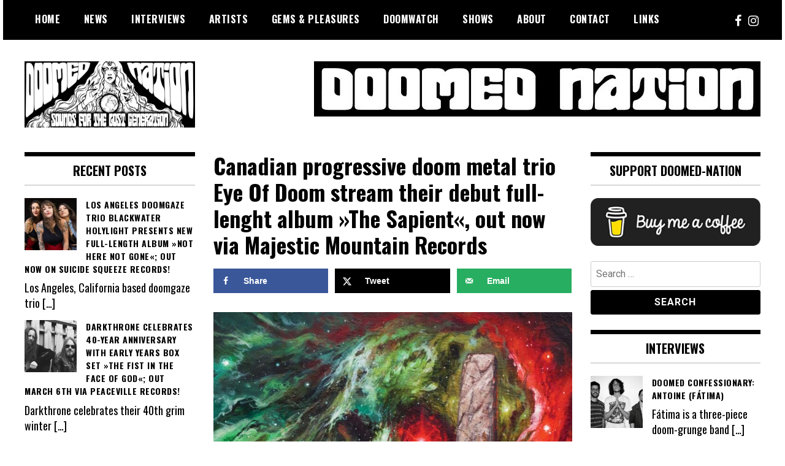

--- FILE ---
content_type: text/html; charset=UTF-8
request_url: https://doomed-nation.com/canadian-progressive-doom-metal-trio-eye-of-doom-stream-their-debut-full-lenght-album-the-sapient-out-now-via-majestic-mountain-records/
body_size: 19940
content:
<!doctype html>
<html lang="en-US">
<head>
	<meta charset="UTF-8">
	<meta name="viewport" content="width=device-width, initial-scale=1">
	<link rel="profile" href="http://gmpg.org/xfn/11">
	<title>Canadian progressive doom metal trio Eye Of Doom stream their debut full-lenght album »The Sapient«, out now via Majestic Mountain Records &#8211; Doomed Nation</title>
<meta name='robots' content='max-image-preview:large' />

            <script data-no-defer="1" data-ezscrex="false" data-cfasync="false" data-pagespeed-no-defer data-cookieconsent="ignore">
                var ctPublicFunctions = {"_ajax_nonce":"9d52451456","_rest_nonce":"cfba8a03e7","_ajax_url":"\/wp-admin\/admin-ajax.php","_rest_url":"https:\/\/doomed-nation.com\/wp-json\/","data__cookies_type":"none","data__ajax_type":"rest","data__bot_detector_enabled":"1","data__frontend_data_log_enabled":1,"cookiePrefix":"","wprocket_detected":false,"host_url":"doomed-nation.com","text__ee_click_to_select":"Click to select the whole data","text__ee_original_email":"The complete one is","text__ee_got_it":"Got it","text__ee_blocked":"Blocked","text__ee_cannot_connect":"Cannot connect","text__ee_cannot_decode":"Can not decode email. Unknown reason","text__ee_email_decoder":"CleanTalk email decoder","text__ee_wait_for_decoding":"The magic is on the way!","text__ee_decoding_process":"Please wait a few seconds while we decode the contact data."}
            </script>
        
            <script data-no-defer="1" data-ezscrex="false" data-cfasync="false" data-pagespeed-no-defer data-cookieconsent="ignore">
                var ctPublic = {"_ajax_nonce":"9d52451456","settings__forms__check_internal":"0","settings__forms__check_external":"0","settings__forms__force_protection":"0","settings__forms__search_test":"1","settings__forms__wc_add_to_cart":"0","settings__data__bot_detector_enabled":"1","settings__sfw__anti_crawler":0,"blog_home":"https:\/\/doomed-nation.com\/","pixel__setting":"3","pixel__enabled":true,"pixel__url":null,"data__email_check_before_post":"1","data__email_check_exist_post":"1","data__cookies_type":"none","data__key_is_ok":true,"data__visible_fields_required":true,"wl_brandname":"Anti-Spam by CleanTalk","wl_brandname_short":"CleanTalk","ct_checkjs_key":"8c92930d31e49070eaf275c750e7e29a5548ab87ccfee761fef7d36d1dbe93a5","emailEncoderPassKey":"d8f22713624486fd508cb0ffe4dc8613","bot_detector_forms_excluded":"W10=","advancedCacheExists":true,"varnishCacheExists":false,"wc_ajax_add_to_cart":false}
            </script>
        <!-- Hubbub v.1.36.3 https://morehubbub.com/ -->
<meta property="og:locale" content="en_US" />
<meta property="og:type" content="article" />
<meta property="og:title" content="Canadian progressive doom metal trio Eye Of Doom stream their debut full-lenght album »The Sapient«, out now via Majestic Mountain Records" />
<meta property="og:description" content="Vancouver, Canada based progressive doom metal trio Eye Of Doom stream their debut full-lenght album, »The Sapient«, which was just released on November 11th, 2022 via Majestic Mountain Records. Tracklist: 01. 224.7 02. Eye Of" />
<meta property="og:url" content="https://doomed-nation.com/canadian-progressive-doom-metal-trio-eye-of-doom-stream-their-debut-full-lenght-album-the-sapient-out-now-via-majestic-mountain-records/" />
<meta property="og:site_name" content="Doomed Nation" />
<meta property="og:updated_time" content="2022-11-12T15:21:05+00:00" />
<meta property="article:published_time" content="2022-11-12T15:21:05+00:00" />
<meta property="article:modified_time" content="2022-11-12T15:21:05+00:00" />
<meta name="twitter:card" content="summary_large_image" />
<meta name="twitter:title" content="Canadian progressive doom metal trio Eye Of Doom stream their debut full-lenght album »The Sapient«, out now via Majestic Mountain Records" />
<meta name="twitter:description" content="Vancouver, Canada based progressive doom metal trio Eye Of Doom stream their debut full-lenght album, »The Sapient«, which was just released on November 11th, 2022 via Majestic Mountain Records. Tracklist: 01. 224.7 02. Eye Of" />
<meta class="flipboard-article" content="Vancouver, Canada based progressive doom metal trio Eye Of Doom stream their debut full-lenght album, »The Sapient«, which was just released on November 11th, 2022 via Majestic Mountain Records. Tracklist: 01. 224.7 02. Eye Of" />
<meta property="og:image" content="https://doomed-nation.com/wp-content/uploads/2022/11/Eye-Of-Doom41.jpg" />
<meta name="twitter:image" content="https://doomed-nation.com/wp-content/uploads/2022/11/Eye-Of-Doom41.jpg" />
<meta property="og:image:width" content="1080" />
<meta property="og:image:height" content="720" />
<!-- Hubbub v.1.36.3 https://morehubbub.com/ -->
<link rel='dns-prefetch' href='//fd.cleantalk.org' />
<link rel='dns-prefetch' href='//fonts.googleapis.com' />
<link rel="alternate" type="application/rss+xml" title="Doomed Nation &raquo; Feed" href="https://doomed-nation.com/feed/" />
<link rel="alternate" type="application/rss+xml" title="Doomed Nation &raquo; Comments Feed" href="https://doomed-nation.com/comments/feed/" />
<link rel="alternate" title="oEmbed (JSON)" type="application/json+oembed" href="https://doomed-nation.com/wp-json/oembed/1.0/embed?url=https%3A%2F%2Fdoomed-nation.com%2Fcanadian-progressive-doom-metal-trio-eye-of-doom-stream-their-debut-full-lenght-album-the-sapient-out-now-via-majestic-mountain-records%2F" />
<link rel="alternate" title="oEmbed (XML)" type="text/xml+oembed" href="https://doomed-nation.com/wp-json/oembed/1.0/embed?url=https%3A%2F%2Fdoomed-nation.com%2Fcanadian-progressive-doom-metal-trio-eye-of-doom-stream-their-debut-full-lenght-album-the-sapient-out-now-via-majestic-mountain-records%2F&#038;format=xml" />
		<!-- This site uses the Google Analytics by MonsterInsights plugin v9.11.0 - Using Analytics tracking - https://www.monsterinsights.com/ -->
							<script src="//www.googletagmanager.com/gtag/js?id=G-VJYPGEBPRR"  data-cfasync="false" data-wpfc-render="false" type="text/javascript" async></script>
			<script data-cfasync="false" data-wpfc-render="false" type="text/javascript">
				var mi_version = '9.11.0';
				var mi_track_user = true;
				var mi_no_track_reason = '';
								var MonsterInsightsDefaultLocations = {"page_location":"https:\/\/doomed-nation.com\/canadian-progressive-doom-metal-trio-eye-of-doom-stream-their-debut-full-lenght-album-the-sapient-out-now-via-majestic-mountain-records\/"};
								if ( typeof MonsterInsightsPrivacyGuardFilter === 'function' ) {
					var MonsterInsightsLocations = (typeof MonsterInsightsExcludeQuery === 'object') ? MonsterInsightsPrivacyGuardFilter( MonsterInsightsExcludeQuery ) : MonsterInsightsPrivacyGuardFilter( MonsterInsightsDefaultLocations );
				} else {
					var MonsterInsightsLocations = (typeof MonsterInsightsExcludeQuery === 'object') ? MonsterInsightsExcludeQuery : MonsterInsightsDefaultLocations;
				}

								var disableStrs = [
										'ga-disable-G-VJYPGEBPRR',
									];

				/* Function to detect opted out users */
				function __gtagTrackerIsOptedOut() {
					for (var index = 0; index < disableStrs.length; index++) {
						if (document.cookie.indexOf(disableStrs[index] + '=true') > -1) {
							return true;
						}
					}

					return false;
				}

				/* Disable tracking if the opt-out cookie exists. */
				if (__gtagTrackerIsOptedOut()) {
					for (var index = 0; index < disableStrs.length; index++) {
						window[disableStrs[index]] = true;
					}
				}

				/* Opt-out function */
				function __gtagTrackerOptout() {
					for (var index = 0; index < disableStrs.length; index++) {
						document.cookie = disableStrs[index] + '=true; expires=Thu, 31 Dec 2099 23:59:59 UTC; path=/';
						window[disableStrs[index]] = true;
					}
				}

				if ('undefined' === typeof gaOptout) {
					function gaOptout() {
						__gtagTrackerOptout();
					}
				}
								window.dataLayer = window.dataLayer || [];

				window.MonsterInsightsDualTracker = {
					helpers: {},
					trackers: {},
				};
				if (mi_track_user) {
					function __gtagDataLayer() {
						dataLayer.push(arguments);
					}

					function __gtagTracker(type, name, parameters) {
						if (!parameters) {
							parameters = {};
						}

						if (parameters.send_to) {
							__gtagDataLayer.apply(null, arguments);
							return;
						}

						if (type === 'event') {
														parameters.send_to = monsterinsights_frontend.v4_id;
							var hookName = name;
							if (typeof parameters['event_category'] !== 'undefined') {
								hookName = parameters['event_category'] + ':' + name;
							}

							if (typeof MonsterInsightsDualTracker.trackers[hookName] !== 'undefined') {
								MonsterInsightsDualTracker.trackers[hookName](parameters);
							} else {
								__gtagDataLayer('event', name, parameters);
							}
							
						} else {
							__gtagDataLayer.apply(null, arguments);
						}
					}

					__gtagTracker('js', new Date());
					__gtagTracker('set', {
						'developer_id.dZGIzZG': true,
											});
					if ( MonsterInsightsLocations.page_location ) {
						__gtagTracker('set', MonsterInsightsLocations);
					}
										__gtagTracker('config', 'G-VJYPGEBPRR', {"forceSSL":"true","link_attribution":"true"} );
										window.gtag = __gtagTracker;										(function () {
						/* https://developers.google.com/analytics/devguides/collection/analyticsjs/ */
						/* ga and __gaTracker compatibility shim. */
						var noopfn = function () {
							return null;
						};
						var newtracker = function () {
							return new Tracker();
						};
						var Tracker = function () {
							return null;
						};
						var p = Tracker.prototype;
						p.get = noopfn;
						p.set = noopfn;
						p.send = function () {
							var args = Array.prototype.slice.call(arguments);
							args.unshift('send');
							__gaTracker.apply(null, args);
						};
						var __gaTracker = function () {
							var len = arguments.length;
							if (len === 0) {
								return;
							}
							var f = arguments[len - 1];
							if (typeof f !== 'object' || f === null || typeof f.hitCallback !== 'function') {
								if ('send' === arguments[0]) {
									var hitConverted, hitObject = false, action;
									if ('event' === arguments[1]) {
										if ('undefined' !== typeof arguments[3]) {
											hitObject = {
												'eventAction': arguments[3],
												'eventCategory': arguments[2],
												'eventLabel': arguments[4],
												'value': arguments[5] ? arguments[5] : 1,
											}
										}
									}
									if ('pageview' === arguments[1]) {
										if ('undefined' !== typeof arguments[2]) {
											hitObject = {
												'eventAction': 'page_view',
												'page_path': arguments[2],
											}
										}
									}
									if (typeof arguments[2] === 'object') {
										hitObject = arguments[2];
									}
									if (typeof arguments[5] === 'object') {
										Object.assign(hitObject, arguments[5]);
									}
									if ('undefined' !== typeof arguments[1].hitType) {
										hitObject = arguments[1];
										if ('pageview' === hitObject.hitType) {
											hitObject.eventAction = 'page_view';
										}
									}
									if (hitObject) {
										action = 'timing' === arguments[1].hitType ? 'timing_complete' : hitObject.eventAction;
										hitConverted = mapArgs(hitObject);
										__gtagTracker('event', action, hitConverted);
									}
								}
								return;
							}

							function mapArgs(args) {
								var arg, hit = {};
								var gaMap = {
									'eventCategory': 'event_category',
									'eventAction': 'event_action',
									'eventLabel': 'event_label',
									'eventValue': 'event_value',
									'nonInteraction': 'non_interaction',
									'timingCategory': 'event_category',
									'timingVar': 'name',
									'timingValue': 'value',
									'timingLabel': 'event_label',
									'page': 'page_path',
									'location': 'page_location',
									'title': 'page_title',
									'referrer' : 'page_referrer',
								};
								for (arg in args) {
																		if (!(!args.hasOwnProperty(arg) || !gaMap.hasOwnProperty(arg))) {
										hit[gaMap[arg]] = args[arg];
									} else {
										hit[arg] = args[arg];
									}
								}
								return hit;
							}

							try {
								f.hitCallback();
							} catch (ex) {
							}
						};
						__gaTracker.create = newtracker;
						__gaTracker.getByName = newtracker;
						__gaTracker.getAll = function () {
							return [];
						};
						__gaTracker.remove = noopfn;
						__gaTracker.loaded = true;
						window['__gaTracker'] = __gaTracker;
					})();
									} else {
										console.log("");
					(function () {
						function __gtagTracker() {
							return null;
						}

						window['__gtagTracker'] = __gtagTracker;
						window['gtag'] = __gtagTracker;
					})();
									}
			</script>
							<!-- / Google Analytics by MonsterInsights -->
		<style id='wp-img-auto-sizes-contain-inline-css' type='text/css'>
img:is([sizes=auto i],[sizes^="auto," i]){contain-intrinsic-size:3000px 1500px}
/*# sourceURL=wp-img-auto-sizes-contain-inline-css */
</style>
<style id='wp-emoji-styles-inline-css' type='text/css'>

	img.wp-smiley, img.emoji {
		display: inline !important;
		border: none !important;
		box-shadow: none !important;
		height: 1em !important;
		width: 1em !important;
		margin: 0 0.07em !important;
		vertical-align: -0.1em !important;
		background: none !important;
		padding: 0 !important;
	}
/*# sourceURL=wp-emoji-styles-inline-css */
</style>
<style id='wp-block-library-inline-css' type='text/css'>
:root{--wp-block-synced-color:#7a00df;--wp-block-synced-color--rgb:122,0,223;--wp-bound-block-color:var(--wp-block-synced-color);--wp-editor-canvas-background:#ddd;--wp-admin-theme-color:#007cba;--wp-admin-theme-color--rgb:0,124,186;--wp-admin-theme-color-darker-10:#006ba1;--wp-admin-theme-color-darker-10--rgb:0,107,160.5;--wp-admin-theme-color-darker-20:#005a87;--wp-admin-theme-color-darker-20--rgb:0,90,135;--wp-admin-border-width-focus:2px}@media (min-resolution:192dpi){:root{--wp-admin-border-width-focus:1.5px}}.wp-element-button{cursor:pointer}:root .has-very-light-gray-background-color{background-color:#eee}:root .has-very-dark-gray-background-color{background-color:#313131}:root .has-very-light-gray-color{color:#eee}:root .has-very-dark-gray-color{color:#313131}:root .has-vivid-green-cyan-to-vivid-cyan-blue-gradient-background{background:linear-gradient(135deg,#00d084,#0693e3)}:root .has-purple-crush-gradient-background{background:linear-gradient(135deg,#34e2e4,#4721fb 50%,#ab1dfe)}:root .has-hazy-dawn-gradient-background{background:linear-gradient(135deg,#faaca8,#dad0ec)}:root .has-subdued-olive-gradient-background{background:linear-gradient(135deg,#fafae1,#67a671)}:root .has-atomic-cream-gradient-background{background:linear-gradient(135deg,#fdd79a,#004a59)}:root .has-nightshade-gradient-background{background:linear-gradient(135deg,#330968,#31cdcf)}:root .has-midnight-gradient-background{background:linear-gradient(135deg,#020381,#2874fc)}:root{--wp--preset--font-size--normal:16px;--wp--preset--font-size--huge:42px}.has-regular-font-size{font-size:1em}.has-larger-font-size{font-size:2.625em}.has-normal-font-size{font-size:var(--wp--preset--font-size--normal)}.has-huge-font-size{font-size:var(--wp--preset--font-size--huge)}.has-text-align-center{text-align:center}.has-text-align-left{text-align:left}.has-text-align-right{text-align:right}.has-fit-text{white-space:nowrap!important}#end-resizable-editor-section{display:none}.aligncenter{clear:both}.items-justified-left{justify-content:flex-start}.items-justified-center{justify-content:center}.items-justified-right{justify-content:flex-end}.items-justified-space-between{justify-content:space-between}.screen-reader-text{border:0;clip-path:inset(50%);height:1px;margin:-1px;overflow:hidden;padding:0;position:absolute;width:1px;word-wrap:normal!important}.screen-reader-text:focus{background-color:#ddd;clip-path:none;color:#444;display:block;font-size:1em;height:auto;left:5px;line-height:normal;padding:15px 23px 14px;text-decoration:none;top:5px;width:auto;z-index:100000}html :where(.has-border-color){border-style:solid}html :where([style*=border-top-color]){border-top-style:solid}html :where([style*=border-right-color]){border-right-style:solid}html :where([style*=border-bottom-color]){border-bottom-style:solid}html :where([style*=border-left-color]){border-left-style:solid}html :where([style*=border-width]){border-style:solid}html :where([style*=border-top-width]){border-top-style:solid}html :where([style*=border-right-width]){border-right-style:solid}html :where([style*=border-bottom-width]){border-bottom-style:solid}html :where([style*=border-left-width]){border-left-style:solid}html :where(img[class*=wp-image-]){height:auto;max-width:100%}:where(figure){margin:0 0 1em}html :where(.is-position-sticky){--wp-admin--admin-bar--position-offset:var(--wp-admin--admin-bar--height,0px)}@media screen and (max-width:600px){html :where(.is-position-sticky){--wp-admin--admin-bar--position-offset:0px}}

/*# sourceURL=wp-block-library-inline-css */
</style><style id='global-styles-inline-css' type='text/css'>
:root{--wp--preset--aspect-ratio--square: 1;--wp--preset--aspect-ratio--4-3: 4/3;--wp--preset--aspect-ratio--3-4: 3/4;--wp--preset--aspect-ratio--3-2: 3/2;--wp--preset--aspect-ratio--2-3: 2/3;--wp--preset--aspect-ratio--16-9: 16/9;--wp--preset--aspect-ratio--9-16: 9/16;--wp--preset--color--black: #000000;--wp--preset--color--cyan-bluish-gray: #abb8c3;--wp--preset--color--white: #ffffff;--wp--preset--color--pale-pink: #f78da7;--wp--preset--color--vivid-red: #cf2e2e;--wp--preset--color--luminous-vivid-orange: #ff6900;--wp--preset--color--luminous-vivid-amber: #fcb900;--wp--preset--color--light-green-cyan: #7bdcb5;--wp--preset--color--vivid-green-cyan: #00d084;--wp--preset--color--pale-cyan-blue: #8ed1fc;--wp--preset--color--vivid-cyan-blue: #0693e3;--wp--preset--color--vivid-purple: #9b51e0;--wp--preset--gradient--vivid-cyan-blue-to-vivid-purple: linear-gradient(135deg,rgb(6,147,227) 0%,rgb(155,81,224) 100%);--wp--preset--gradient--light-green-cyan-to-vivid-green-cyan: linear-gradient(135deg,rgb(122,220,180) 0%,rgb(0,208,130) 100%);--wp--preset--gradient--luminous-vivid-amber-to-luminous-vivid-orange: linear-gradient(135deg,rgb(252,185,0) 0%,rgb(255,105,0) 100%);--wp--preset--gradient--luminous-vivid-orange-to-vivid-red: linear-gradient(135deg,rgb(255,105,0) 0%,rgb(207,46,46) 100%);--wp--preset--gradient--very-light-gray-to-cyan-bluish-gray: linear-gradient(135deg,rgb(238,238,238) 0%,rgb(169,184,195) 100%);--wp--preset--gradient--cool-to-warm-spectrum: linear-gradient(135deg,rgb(74,234,220) 0%,rgb(151,120,209) 20%,rgb(207,42,186) 40%,rgb(238,44,130) 60%,rgb(251,105,98) 80%,rgb(254,248,76) 100%);--wp--preset--gradient--blush-light-purple: linear-gradient(135deg,rgb(255,206,236) 0%,rgb(152,150,240) 100%);--wp--preset--gradient--blush-bordeaux: linear-gradient(135deg,rgb(254,205,165) 0%,rgb(254,45,45) 50%,rgb(107,0,62) 100%);--wp--preset--gradient--luminous-dusk: linear-gradient(135deg,rgb(255,203,112) 0%,rgb(199,81,192) 50%,rgb(65,88,208) 100%);--wp--preset--gradient--pale-ocean: linear-gradient(135deg,rgb(255,245,203) 0%,rgb(182,227,212) 50%,rgb(51,167,181) 100%);--wp--preset--gradient--electric-grass: linear-gradient(135deg,rgb(202,248,128) 0%,rgb(113,206,126) 100%);--wp--preset--gradient--midnight: linear-gradient(135deg,rgb(2,3,129) 0%,rgb(40,116,252) 100%);--wp--preset--font-size--small: 13px;--wp--preset--font-size--medium: 20px;--wp--preset--font-size--large: 36px;--wp--preset--font-size--x-large: 42px;--wp--preset--spacing--20: 0.44rem;--wp--preset--spacing--30: 0.67rem;--wp--preset--spacing--40: 1rem;--wp--preset--spacing--50: 1.5rem;--wp--preset--spacing--60: 2.25rem;--wp--preset--spacing--70: 3.38rem;--wp--preset--spacing--80: 5.06rem;--wp--preset--shadow--natural: 6px 6px 9px rgba(0, 0, 0, 0.2);--wp--preset--shadow--deep: 12px 12px 50px rgba(0, 0, 0, 0.4);--wp--preset--shadow--sharp: 6px 6px 0px rgba(0, 0, 0, 0.2);--wp--preset--shadow--outlined: 6px 6px 0px -3px rgb(255, 255, 255), 6px 6px rgb(0, 0, 0);--wp--preset--shadow--crisp: 6px 6px 0px rgb(0, 0, 0);}:where(.is-layout-flex){gap: 0.5em;}:where(.is-layout-grid){gap: 0.5em;}body .is-layout-flex{display: flex;}.is-layout-flex{flex-wrap: wrap;align-items: center;}.is-layout-flex > :is(*, div){margin: 0;}body .is-layout-grid{display: grid;}.is-layout-grid > :is(*, div){margin: 0;}:where(.wp-block-columns.is-layout-flex){gap: 2em;}:where(.wp-block-columns.is-layout-grid){gap: 2em;}:where(.wp-block-post-template.is-layout-flex){gap: 1.25em;}:where(.wp-block-post-template.is-layout-grid){gap: 1.25em;}.has-black-color{color: var(--wp--preset--color--black) !important;}.has-cyan-bluish-gray-color{color: var(--wp--preset--color--cyan-bluish-gray) !important;}.has-white-color{color: var(--wp--preset--color--white) !important;}.has-pale-pink-color{color: var(--wp--preset--color--pale-pink) !important;}.has-vivid-red-color{color: var(--wp--preset--color--vivid-red) !important;}.has-luminous-vivid-orange-color{color: var(--wp--preset--color--luminous-vivid-orange) !important;}.has-luminous-vivid-amber-color{color: var(--wp--preset--color--luminous-vivid-amber) !important;}.has-light-green-cyan-color{color: var(--wp--preset--color--light-green-cyan) !important;}.has-vivid-green-cyan-color{color: var(--wp--preset--color--vivid-green-cyan) !important;}.has-pale-cyan-blue-color{color: var(--wp--preset--color--pale-cyan-blue) !important;}.has-vivid-cyan-blue-color{color: var(--wp--preset--color--vivid-cyan-blue) !important;}.has-vivid-purple-color{color: var(--wp--preset--color--vivid-purple) !important;}.has-black-background-color{background-color: var(--wp--preset--color--black) !important;}.has-cyan-bluish-gray-background-color{background-color: var(--wp--preset--color--cyan-bluish-gray) !important;}.has-white-background-color{background-color: var(--wp--preset--color--white) !important;}.has-pale-pink-background-color{background-color: var(--wp--preset--color--pale-pink) !important;}.has-vivid-red-background-color{background-color: var(--wp--preset--color--vivid-red) !important;}.has-luminous-vivid-orange-background-color{background-color: var(--wp--preset--color--luminous-vivid-orange) !important;}.has-luminous-vivid-amber-background-color{background-color: var(--wp--preset--color--luminous-vivid-amber) !important;}.has-light-green-cyan-background-color{background-color: var(--wp--preset--color--light-green-cyan) !important;}.has-vivid-green-cyan-background-color{background-color: var(--wp--preset--color--vivid-green-cyan) !important;}.has-pale-cyan-blue-background-color{background-color: var(--wp--preset--color--pale-cyan-blue) !important;}.has-vivid-cyan-blue-background-color{background-color: var(--wp--preset--color--vivid-cyan-blue) !important;}.has-vivid-purple-background-color{background-color: var(--wp--preset--color--vivid-purple) !important;}.has-black-border-color{border-color: var(--wp--preset--color--black) !important;}.has-cyan-bluish-gray-border-color{border-color: var(--wp--preset--color--cyan-bluish-gray) !important;}.has-white-border-color{border-color: var(--wp--preset--color--white) !important;}.has-pale-pink-border-color{border-color: var(--wp--preset--color--pale-pink) !important;}.has-vivid-red-border-color{border-color: var(--wp--preset--color--vivid-red) !important;}.has-luminous-vivid-orange-border-color{border-color: var(--wp--preset--color--luminous-vivid-orange) !important;}.has-luminous-vivid-amber-border-color{border-color: var(--wp--preset--color--luminous-vivid-amber) !important;}.has-light-green-cyan-border-color{border-color: var(--wp--preset--color--light-green-cyan) !important;}.has-vivid-green-cyan-border-color{border-color: var(--wp--preset--color--vivid-green-cyan) !important;}.has-pale-cyan-blue-border-color{border-color: var(--wp--preset--color--pale-cyan-blue) !important;}.has-vivid-cyan-blue-border-color{border-color: var(--wp--preset--color--vivid-cyan-blue) !important;}.has-vivid-purple-border-color{border-color: var(--wp--preset--color--vivid-purple) !important;}.has-vivid-cyan-blue-to-vivid-purple-gradient-background{background: var(--wp--preset--gradient--vivid-cyan-blue-to-vivid-purple) !important;}.has-light-green-cyan-to-vivid-green-cyan-gradient-background{background: var(--wp--preset--gradient--light-green-cyan-to-vivid-green-cyan) !important;}.has-luminous-vivid-amber-to-luminous-vivid-orange-gradient-background{background: var(--wp--preset--gradient--luminous-vivid-amber-to-luminous-vivid-orange) !important;}.has-luminous-vivid-orange-to-vivid-red-gradient-background{background: var(--wp--preset--gradient--luminous-vivid-orange-to-vivid-red) !important;}.has-very-light-gray-to-cyan-bluish-gray-gradient-background{background: var(--wp--preset--gradient--very-light-gray-to-cyan-bluish-gray) !important;}.has-cool-to-warm-spectrum-gradient-background{background: var(--wp--preset--gradient--cool-to-warm-spectrum) !important;}.has-blush-light-purple-gradient-background{background: var(--wp--preset--gradient--blush-light-purple) !important;}.has-blush-bordeaux-gradient-background{background: var(--wp--preset--gradient--blush-bordeaux) !important;}.has-luminous-dusk-gradient-background{background: var(--wp--preset--gradient--luminous-dusk) !important;}.has-pale-ocean-gradient-background{background: var(--wp--preset--gradient--pale-ocean) !important;}.has-electric-grass-gradient-background{background: var(--wp--preset--gradient--electric-grass) !important;}.has-midnight-gradient-background{background: var(--wp--preset--gradient--midnight) !important;}.has-small-font-size{font-size: var(--wp--preset--font-size--small) !important;}.has-medium-font-size{font-size: var(--wp--preset--font-size--medium) !important;}.has-large-font-size{font-size: var(--wp--preset--font-size--large) !important;}.has-x-large-font-size{font-size: var(--wp--preset--font-size--x-large) !important;}
/*# sourceURL=global-styles-inline-css */
</style>

<style id='classic-theme-styles-inline-css' type='text/css'>
/*! This file is auto-generated */
.wp-block-button__link{color:#fff;background-color:#32373c;border-radius:9999px;box-shadow:none;text-decoration:none;padding:calc(.667em + 2px) calc(1.333em + 2px);font-size:1.125em}.wp-block-file__button{background:#32373c;color:#fff;text-decoration:none}
/*# sourceURL=/wp-includes/css/classic-themes.min.css */
</style>
<link rel='stylesheet' id='cleantalk-public-css-css' href='https://doomed-nation.com/wp-content/plugins/cleantalk-spam-protect/css/cleantalk-public.min.css?ver=6.70.1_1767618198' type='text/css' media='all' />
<link rel='stylesheet' id='cleantalk-email-decoder-css-css' href='https://doomed-nation.com/wp-content/plugins/cleantalk-spam-protect/css/cleantalk-email-decoder.min.css?ver=6.70.1_1767618198' type='text/css' media='all' />
<link rel='stylesheet' id='contact-form-7-css' href='https://doomed-nation.com/wp-content/plugins/contact-form-7/includes/css/styles.css?ver=6.1.4' type='text/css' media='all' />
<link rel='stylesheet' id='madd-magazine-theme-google-font-open-css' href='//fonts.googleapis.com/css?family=Oswald:400,700|Roboto:400,700' type='text/css' media='all' />
<link rel='stylesheet' id='font-awesome-css' href='https://doomed-nation.com/wp-content/themes/madd-magazine/js/lib/font-awesome/css/font-awesome.min.css?ver=4.7.0' type='text/css' media='all' />
<link rel='stylesheet' id='swiper-css' href='https://doomed-nation.com/wp-content/themes/madd-magazine/js/lib/swiper/css/swiper.min.css?ver=4.1.0' type='text/css' media='all' />
<link rel='stylesheet' id='madd-magazine-style-css' href='https://doomed-nation.com/wp-content/themes/madd-magazine/style.css?ver=6.9' type='text/css' media='all' />
<link rel='stylesheet' id='dpsp-frontend-style-pro-css' href='https://doomed-nation.com/wp-content/plugins/social-pug/assets/dist/style-frontend-pro.css?ver=1.36.3' type='text/css' media='all' />
<style id='dpsp-frontend-style-pro-inline-css' type='text/css'>

				@media screen and ( max-width : 720px ) {
					.dpsp-content-wrapper.dpsp-hide-on-mobile,
					.dpsp-share-text.dpsp-hide-on-mobile {
						display: none;
					}
					.dpsp-has-spacing .dpsp-networks-btns-wrapper li {
						margin:0 2% 10px 0;
					}
					.dpsp-network-btn.dpsp-has-label:not(.dpsp-has-count) {
						max-height: 40px;
						padding: 0;
						justify-content: center;
					}
					.dpsp-content-wrapper.dpsp-size-small .dpsp-network-btn.dpsp-has-label:not(.dpsp-has-count){
						max-height: 32px;
					}
					.dpsp-content-wrapper.dpsp-size-large .dpsp-network-btn.dpsp-has-label:not(.dpsp-has-count){
						max-height: 46px;
					}
				}
			
			@media screen and ( max-width : 720px ) {
				aside#dpsp-floating-sidebar.dpsp-hide-on-mobile.opened {
					display: none;
				}
			}
			
/*# sourceURL=dpsp-frontend-style-pro-inline-css */
</style>
<link rel='stylesheet' id='recent-posts-widget-with-thumbnails-public-style-css' href='https://doomed-nation.com/wp-content/plugins/recent-posts-widget-with-thumbnails/public.css?ver=7.1.1' type='text/css' media='all' />
<script type="text/javascript" src="https://doomed-nation.com/wp-content/plugins/google-analytics-for-wordpress/assets/js/frontend-gtag.min.js?ver=9.11.0" id="monsterinsights-frontend-script-js" async="async" data-wp-strategy="async"></script>
<script data-cfasync="false" data-wpfc-render="false" type="text/javascript" id='monsterinsights-frontend-script-js-extra'>/* <![CDATA[ */
var monsterinsights_frontend = {"js_events_tracking":"true","download_extensions":"doc,pdf,ppt,zip,xls,docx,pptx,xlsx","inbound_paths":"[{\"path\":\"\\\/go\\\/\",\"label\":\"affiliate\"},{\"path\":\"\\\/recommend\\\/\",\"label\":\"affiliate\"}]","home_url":"https:\/\/doomed-nation.com","hash_tracking":"false","v4_id":"G-VJYPGEBPRR"};/* ]]> */
</script>
<script type="text/javascript" src="https://doomed-nation.com/wp-content/plugins/cleantalk-spam-protect/js/apbct-public-bundle.min.js?ver=6.70.1_1767618198" id="apbct-public-bundle.min-js-js"></script>
<script type="text/javascript" src="https://fd.cleantalk.org/ct-bot-detector-wrapper.js?ver=6.70.1" id="ct_bot_detector-js" defer="defer" data-wp-strategy="defer"></script>
<script type="text/javascript" src="https://doomed-nation.com/wp-includes/js/jquery/jquery.min.js?ver=3.7.1" id="jquery-core-js"></script>
<script type="text/javascript" src="https://doomed-nation.com/wp-includes/js/jquery/jquery-migrate.min.js?ver=3.4.1" id="jquery-migrate-js"></script>
<script type="text/javascript" src="https://doomed-nation.com/wp-content/themes/madd-magazine/js/lib/swiper/js/swiper.js?ver=4.1.0" id="swiper-js"></script>
<script type="text/javascript" src="https://doomed-nation.com/wp-content/themes/madd-magazine/js/scripts.js?ver=1.0.0" id="madd-magazine-theme-script-js"></script>
<link rel="https://api.w.org/" href="https://doomed-nation.com/wp-json/" /><link rel="alternate" title="JSON" type="application/json" href="https://doomed-nation.com/wp-json/wp/v2/posts/33874" /><link rel="EditURI" type="application/rsd+xml" title="RSD" href="https://doomed-nation.com/xmlrpc.php?rsd" />
<meta name="generator" content="WordPress 6.9" />
<link rel="canonical" href="https://doomed-nation.com/canadian-progressive-doom-metal-trio-eye-of-doom-stream-their-debut-full-lenght-album-the-sapient-out-now-via-majestic-mountain-records/" />
<link rel='shortlink' href='https://doomed-nation.com/?p=33874' />
<style>
.categories-wrap a,header .site-navigation .current-menu-item > a,header .site-navigation a:hover{background: #dd0000;}
.video-label{color: #dd0000;}
</style>

<meta name="hubbub-info" description="Hubbub 1.36.3"><style type="text/css">.recentcomments a{display:inline !important;padding:0 !important;margin:0 !important;}</style>		<style type="text/css">
					.site-title,
			.site-description {
				position: absolute;
				clip: rect(1px, 1px, 1px, 1px);
			}
				</style>
		<link rel="icon" href="https://doomed-nation.com/wp-content/uploads/2020/11/cropped-icon-512-x-512-2-32x32.jpg" sizes="32x32" />
<link rel="icon" href="https://doomed-nation.com/wp-content/uploads/2020/11/cropped-icon-512-x-512-2-192x192.jpg" sizes="192x192" />
<link rel="apple-touch-icon" href="https://doomed-nation.com/wp-content/uploads/2020/11/cropped-icon-512-x-512-2-180x180.jpg" />
<meta name="msapplication-TileImage" content="https://doomed-nation.com/wp-content/uploads/2020/11/cropped-icon-512-x-512-2-270x270.jpg" />
		<style type="text/css" id="wp-custom-css">
			div.author-credits {
display:none;
}

div#pryc-wp-acctp-bottom {
  background-color: black;
}		</style>
		</head>

<body class="wp-singular post-template-default single single-post postid-33874 single-format-standard wp-custom-logo wp-theme-madd-magazine">
	<div id="page" class="site-wrapper">
	<a class="skip-link screen-reader-text" href="#content">Skip to content</a>
	<header id="masthead" class="header">
		<div class="header-inner">
			<div class="container">
				<nav class="site-navigation">
					<div class="menu-main-menu-container"><ul id="primary-menu" class="menu"><li id="menu-item-14" class="menu-item menu-item-type-custom menu-item-object-custom menu-item-home menu-item-14"><a href="https://doomed-nation.com/">Home</a></li>
<li id="menu-item-20" class="menu-item menu-item-type-taxonomy menu-item-object-category current-post-ancestor current-menu-parent current-post-parent menu-item-20"><a href="https://doomed-nation.com/category/news/">News</a></li>
<li id="menu-item-19" class="menu-item menu-item-type-taxonomy menu-item-object-category menu-item-19"><a href="https://doomed-nation.com/category/interviews/">Interviews</a></li>
<li id="menu-item-18" class="menu-item menu-item-type-taxonomy menu-item-object-category menu-item-18"><a href="https://doomed-nation.com/category/artists/">Artists</a></li>
<li id="menu-item-6300" class="menu-item menu-item-type-taxonomy menu-item-object-category menu-item-6300"><a href="https://doomed-nation.com/category/hidden-gems-guilty-pleasures/">Gems &#038; Pleasures</a></li>
<li id="menu-item-2202" class="menu-item menu-item-type-taxonomy menu-item-object-category menu-item-2202"><a href="https://doomed-nation.com/category/doomwatch/">Doomwatch</a></li>
<li id="menu-item-21" class="menu-item menu-item-type-taxonomy menu-item-object-category menu-item-21"><a href="https://doomed-nation.com/category/shows/">Shows</a></li>
<li id="menu-item-15" class="menu-item menu-item-type-post_type menu-item-object-page menu-item-15"><a href="https://doomed-nation.com/about/">About</a></li>
<li id="menu-item-16" class="menu-item menu-item-type-post_type menu-item-object-page menu-item-16"><a href="https://doomed-nation.com/contact/">Contact</a></li>
<li id="menu-item-2844" class="menu-item menu-item-type-post_type menu-item-object-page menu-item-2844"><a href="https://doomed-nation.com/links/">Links</a></li>
</ul></div>				</nav>
				<div class="social-wrap">
																	<a href="https://www.facebook.com/doomednationzine/" target="_blank">
								<i class="fa fa-facebook" aria-hidden="true"></i>
							</a>
										
												<a href="https://www.instagram.com/doomednationzine/" target="_blank">
								<i class="fa fa-instagram" aria-hidden="true"></i>
							</a>
																													</div>
				<a id="touch-menu" class="mobile-menu" href="#"><span></span></a>
			</div>
		</div>
	</header>
	<div class="main-page">
		<div class="top-ads-wrap">
			<div class="container">
				<div class="row">
					<div class="col-md-9 col-md-push-3">
						<div class="top-ads-block">
							<div id="media_image-2" class="widget_media_image top-ads-widget"><img width="728" height="90" src="https://doomed-nation.com/wp-content/uploads/2020/11/doomed-header.jpg" class="image wp-image-3170  attachment-full size-full" alt="" style="max-width: 100%; height: auto;" decoding="async" fetchpriority="high" srcset="https://doomed-nation.com/wp-content/uploads/2020/11/doomed-header.jpg 728w, https://doomed-nation.com/wp-content/uploads/2020/11/doomed-header-300x37.jpg 300w" sizes="(max-width: 728px) 100vw, 728px" /></div>						</div>
					</div>
					<div class="col-md-3 col-md-pull-9">
						<div class="site-branding header-site-branding">
							<div class="logo-wrap">
								<a href="https://doomed-nation.com/" class="custom-logo-link" rel="home"><img width="2560" height="995" src="https://doomed-nation.com/wp-content/uploads/2020/11/cropped-1_leva-slikca-274-x-128-scaled-1.jpg" class="custom-logo" alt="Doomed Nation" decoding="async" srcset="https://doomed-nation.com/wp-content/uploads/2020/11/cropped-1_leva-slikca-274-x-128-scaled-1.jpg 2560w, https://doomed-nation.com/wp-content/uploads/2020/11/cropped-1_leva-slikca-274-x-128-scaled-1-300x117.jpg 300w, https://doomed-nation.com/wp-content/uploads/2020/11/cropped-1_leva-slikca-274-x-128-scaled-1-1024x398.jpg 1024w, https://doomed-nation.com/wp-content/uploads/2020/11/cropped-1_leva-slikca-274-x-128-scaled-1-768x299.jpg 768w, https://doomed-nation.com/wp-content/uploads/2020/11/cropped-1_leva-slikca-274-x-128-scaled-1-1536x597.jpg 1536w, https://doomed-nation.com/wp-content/uploads/2020/11/cropped-1_leva-slikca-274-x-128-scaled-1-2048x796.jpg 2048w" sizes="(max-width: 2560px) 100vw, 2560px" /></a>							</div>
																<p class="site-title"><a href="https://doomed-nation.com/" rel="home">Doomed Nation</a></p>
																	<p class="site-description">Sounds For The Lost Generation</p>
														</div><!-- .site-branding -->
					</div>
				</div>
			</div>
		</div>
		<div id="content" class="site-content">
	<div id="primary" class="content-area">
		<main id="main" class="site-main">
			<div class="page-content">
				<div class="container">
					<div class="row">
						<div class="col-md-6 col-md-push-3">
							
<article id="post-33874" class="post-33874 post type-post status-publish format-standard has-post-thumbnail hentry category-news tag-eye-of-doom tag-majestic-mountain-records grow-content-body">
	<header class="entry-header">
		<h1 class="entry-title">Canadian progressive doom metal trio Eye Of Doom stream their debut full-lenght album »The Sapient«, out now via Majestic Mountain Records</h1>	</header><!-- .entry-header -->


	<div class="body-content post-content-wrap">
		<div id="dpsp-content-top" class="dpsp-content-wrapper dpsp-shape-rectangular dpsp-size-medium dpsp-has-spacing dpsp-no-labels-mobile dpsp-hide-on-mobile dpsp-button-style-1" style="min-height:40px;position:relative">
	<ul class="dpsp-networks-btns-wrapper dpsp-networks-btns-share dpsp-networks-btns-content dpsp-column-3 dpsp-has-button-icon-animation" style="padding:0;margin:0;list-style-type:none">
<li class="dpsp-network-list-item dpsp-network-list-item-facebook" style="float:left">
	<a rel="nofollow noopener" href="https://www.facebook.com/sharer/sharer.php?u=https%3A%2F%2Fdoomed-nation.com%2Fcanadian-progressive-doom-metal-trio-eye-of-doom-stream-their-debut-full-lenght-album-the-sapient-out-now-via-majestic-mountain-records%2F&#038;t=Canadian%20progressive%20doom%20metal%20trio%20Eye%20Of%20Doom%20stream%20their%20debut%20full-lenght%20album%20%C2%BBThe%20Sapient%C2%AB%2C%20out%20now%20via%20Majestic%20Mountain%20Records" class="dpsp-network-btn dpsp-facebook dpsp-first dpsp-has-label dpsp-has-label-mobile" target="_blank" aria-label="Share on Facebook" title="Share on Facebook" style="font-size:14px;padding:0rem;max-height:40px" >	<span class="dpsp-network-icon "><span class="dpsp-network-icon-inner" ><svg version="1.1" xmlns="http://www.w3.org/2000/svg" width="32" height="32" viewBox="0 0 18 32"><path d="M17.12 0.224v4.704h-2.784q-1.536 0-2.080 0.64t-0.544 1.92v3.392h5.248l-0.704 5.28h-4.544v13.568h-5.472v-13.568h-4.544v-5.28h4.544v-3.904q0-3.328 1.856-5.152t4.96-1.824q2.624 0 4.064 0.224z"></path></svg></span></span>
	<span class="dpsp-network-label dpsp-network-hide-label-mobile">Share</span></a></li>

<li class="dpsp-network-list-item dpsp-network-list-item-x" style="float:left">
	<a rel="nofollow noopener" href="https://x.com/intent/tweet?text=Canadian%20progressive%20doom%20metal%20trio%20Eye%20Of%20Doom%20stream%20their%20debut%20full-lenght%20album%20%C2%BBThe%20Sapient%C2%AB%2C%20out%20now%20via%20Majestic%20Mountain%20Records&#038;url=https%3A%2F%2Fdoomed-nation.com%2Fcanadian-progressive-doom-metal-trio-eye-of-doom-stream-their-debut-full-lenght-album-the-sapient-out-now-via-majestic-mountain-records%2F" class="dpsp-network-btn dpsp-x dpsp-has-label dpsp-has-label-mobile" target="_blank" aria-label="Share on X" title="Share on X" style="font-size:14px;padding:0rem;max-height:40px" >	<span class="dpsp-network-icon "><span class="dpsp-network-icon-inner" ><svg version="1.1" xmlns="http://www.w3.org/2000/svg" width="32" height="32" viewBox="0 0 32 28"><path d="M25.2,1.5h4.9l-10.7,12.3,12.6,16.7h-9.9l-7.7-10.1-8.8,10.1H.6l11.5-13.1L0,1.5h10.1l7,9.2L25.2,1.5ZM23.5,27.5h2.7L8.6,4.3h-2.9l17.8,23.2Z"></path></svg></span></span>
	<span class="dpsp-network-label dpsp-network-hide-label-mobile">Tweet</span></a></li>

<li class="dpsp-network-list-item dpsp-network-list-item-email" style="float:left">
	<a rel="nofollow noopener" href="mailto:?subject=Canadian%20progressive%20doom%20metal%20trio%20Eye%20Of%20Doom%20stream%20their%20debut%20full-lenght%20album%20%C2%BBThe%20Sapient%C2%AB%2C%20out%20now%20via%20Majestic%20Mountain%20Records&#038;body=https%3A%2F%2Fdoomed-nation.com%2Fcanadian-progressive-doom-metal-trio-eye-of-doom-stream-their-debut-full-lenght-album-the-sapient-out-now-via-majestic-mountain-records%2F" class="dpsp-network-btn dpsp-email dpsp-last dpsp-has-label dpsp-has-label-mobile" target="_blank" aria-label="Send over email" title="Send over email" style="font-size:14px;padding:0rem;max-height:40px" >	<span class="dpsp-network-icon "><span class="dpsp-network-icon-inner" ><svg version="1.1" xmlns="http://www.w3.org/2000/svg" width="32" height="32" viewBox="0 0 28 32"><path d="M18.56 17.408l8.256 8.544h-25.248l8.288-8.448 4.32 4.064zM2.016 6.048h24.32l-12.16 11.584zM20.128 15.936l8.224-7.744v16.256zM0 24.448v-16.256l8.288 7.776z"></path></svg></span></span>
	<span class="dpsp-network-label dpsp-network-hide-label-mobile">Email</span></a></li>
</ul></div>
<!-- PRyC WP: Add custom content to bottom of post/page: Standard Content START --><div id="pryc-wp-acctp-original-content"><p><img decoding="async" class="alignnone size-large wp-image-33875" src="https://doomed-nation.com/wp-content/uploads/2022/11/Eye-Of-Doom5-1024x1024.jpg" alt="" width="640" height="640" srcset="https://doomed-nation.com/wp-content/uploads/2022/11/Eye-Of-Doom5-1024x1024.jpg 1024w, https://doomed-nation.com/wp-content/uploads/2022/11/Eye-Of-Doom5-300x300.jpg 300w, https://doomed-nation.com/wp-content/uploads/2022/11/Eye-Of-Doom5-150x150.jpg 150w, https://doomed-nation.com/wp-content/uploads/2022/11/Eye-Of-Doom5-768x768.jpg 768w, https://doomed-nation.com/wp-content/uploads/2022/11/Eye-Of-Doom5.jpg 1200w" sizes="(max-width: 640px) 100vw, 640px" /></p>
<p>Vancouver, Canada based progressive doom metal trio <a href="http://www.eyeofdoom.com/">Eye Of Doom</a> stream their debut full-lenght album, »The Sapient«, which was just released on November 11th, 2022 via Majestic Mountain Records.</p>
<p>Tracklist:<br />
01. 224.7<br />
02. Eye Of Doom Part I<br />
03. Dead Void<br />
04. Return To Descension<br />
05. The Sapient<br />
06. Eye Of Doom Part II</p>
<p><iframe style="border: 0; width: 560px; height: 340px;" src="https://bandcamp.com/EmbeddedPlayer/album=1228961311/size=large/bgcol=333333/linkcol=e32c14/artwork=small/transparent=true/" seamless=""><a href="https://eyeofdoom.bandcamp.com/album/the-sapient">The Sapient by Eye of Doom</a></iframe></p>
<p>Summoned from the forests of Vancouver, British Columbia, Eye Of Doom is a progressive doom metal trio which combines traditional fuzz-driven stoner/doom with progressive and space rock elements from the ‘70s to evoke a unique and interesting sound. With dimensions reaching far beyond the sonic soundscapes typically found within the genre, Eye Of Doom explores uncharted territory.</p>
<p>»The Sapient« comes in 2xLP (only 1 option, but with 2 different colored wax):<br />
• 2xLP 180g heavyweight vinyl where<br />
LP1 -&gt; transparent green with solid red merge/marble effect<br />
LP 2-&gt; transparent yellow solid blue merge/marble effect<br />
• Full colour gatefold<br />
• 10mm spine<br />
• 2x Black polylined inner sleeve<br />
• Strictly limited to 300 copies</p>
<p><img decoding="async" class="alignnone size-large wp-image-33876" src="https://doomed-nation.com/wp-content/uploads/2022/11/Eye-Of-Doom41-1024x683.jpg" alt="" width="640" height="427" srcset="https://doomed-nation.com/wp-content/uploads/2022/11/Eye-Of-Doom41-1024x683.jpg 1024w, https://doomed-nation.com/wp-content/uploads/2022/11/Eye-Of-Doom41-300x200.jpg 300w, https://doomed-nation.com/wp-content/uploads/2022/11/Eye-Of-Doom41-768x512.jpg 768w, https://doomed-nation.com/wp-content/uploads/2022/11/Eye-Of-Doom41.jpg 1080w" sizes="(max-width: 640px) 100vw, 640px" /></p>
<p>Order »The Sapient« here: <a href="https://majesticmountainrecords.bigcartel.com/product/eye-of-doom-the-sapient">majesticmountainrecords.bigcartel.com</a></p>
<p>All songs written by Eye Of Doom.<br />
Recorded and produced by the band at River Serpent Records Studios.<br />
Mixed and mastered by Esben Willems at Studio Berserk, Sweden.<br />
Artwork by Adam Burke.</p>
<p>Eye Of Doom is:<br />
Adam Mattsson &#8211; Guitars, Vocals<br />
Alex Kadhim &#8211; Bass, Vocals<br />
Derrick Staines &#8211; Drums</p>
<p>For fans of Monolord, Sleep and YOB and Black Sabbath</p>
<!-- PRyC WP: Add custom content to bottom of post/page: Standard Content START --></div><!-- PRyC WP: Add custom content to bottom of post/page --><div id="pryc-wp-acctp-bottom"><p style="text-align: center;"><span style="color: #ffffff;"><strong><em>Bojan Bidovc // music enthusiast, promoter, misanthrop and sometimes a journalist as well</em></strong></span></p></div><!-- /PRyC WP: Add custom content to bottom of post/page -->	</div><!-- .entry-content -->

</article><!-- #post-33874 -->
						</div>
						
<div class="col-md-3 col-md-pull-6">
	<aside id="sidebar-left" class="sidebar-wrap">
		<div class="sidebar-widget">
			<div id="recent-posts-widget-with-thumbnails-2" class="recent-posts-widget-with-thumbnails sidebar-widget">
<div id="rpwwt-recent-posts-widget-with-thumbnails-2" class="rpwwt-widget">
<div class="widget-title">Recent Posts</div>
	<ul>
		<li><a href="https://doomed-nation.com/los-angeles-doomgaze-trio-blackwater-holylight-presents-new-full-length-album-not-here-not-gone-out-now-on-suicide-squeeze-records/"><img width="75" height="75" src="https://doomed-nation.com/wp-content/uploads/2026/02/Blackwater-Holylight391-150x150.jpg" class="attachment-75x75 size-75x75 wp-post-image" alt="" decoding="async" loading="lazy" /><span class="rpwwt-post-title">Los Angeles doomgaze trio Blackwater Holylight presents new full-length album »Not Here Not Gone«; out now on Suicide Squeeze Records!</span></a><div class="rpwwt-post-excerpt">Los Angeles, California based doomgaze trio <span class="rpwwt-post-excerpt-more"> […]</span></div></li>
		<li><a href="https://doomed-nation.com/darkthrone-celebrates-40-year-anniversary-with-early-years-box-set-the-fist-in-the-face-of-god-out-march-6th-via-peaceville-records/"><img width="75" height="75" src="https://doomed-nation.com/wp-content/uploads/2026/02/Darkthrone91-150x150.jpg" class="attachment-75x75 size-75x75 wp-post-image" alt="" decoding="async" loading="lazy" /><span class="rpwwt-post-title">Darkthrone celebrates 40-year anniversary with early years box set »The Fist In The Face Of God«; out March 6th via Peaceville Records!</span></a><div class="rpwwt-post-excerpt">Darkthrone celebrates their 40th grim winter <span class="rpwwt-post-excerpt-more"> […]</span></div></li>
		<li><a href="https://doomed-nation.com/doomed-confessionary-antoine-fatima/"><img width="75" height="75" src="https://doomed-nation.com/wp-content/uploads/2025/11/Fatima141-150x150.jpg" class="attachment-75x75 size-75x75 wp-post-image" alt="" decoding="async" loading="lazy" /><span class="rpwwt-post-title">Doomed Confessionary: Antoine (Fátima)</span></a><div class="rpwwt-post-excerpt">Fátima is a three-piece doom-grunge band <span class="rpwwt-post-excerpt-more"> […]</span></div></li>
		<li><a href="https://doomed-nation.com/german-psychedelic-stoner-doom-metal-band-aeon-temple-unleashed-their-debut-album-resurfaced-available-now-on-vinyl-and-digital/"><img width="75" height="75" src="https://doomed-nation.com/wp-content/uploads/2026/02/Aeon-Temple11-150x150.jpg" class="attachment-75x75 size-75x75 wp-post-image" alt="" decoding="async" loading="lazy" /><span class="rpwwt-post-title">German psychedelic stoner/doom metal band Aeon Temple unleashed their debut album »Resurfaced«; available now on vinyl and digital!</span></a><div class="rpwwt-post-excerpt">Essen, Germany based psychedelic stoner/doom <span class="rpwwt-post-excerpt-more"> […]</span></div></li>
		<li><a href="https://doomed-nation.com/norwegian-hard-rock-trio-draken-announces-new-album-here-be-draken-second-single-the-great-deceiver-streaming-now/"><img width="75" height="75" src="https://doomed-nation.com/wp-content/uploads/2026/02/Draken15-150x150.jpg" class="attachment-75x75 size-75x75 wp-post-image" alt="" decoding="async" loading="lazy" /><span class="rpwwt-post-title">Norwegian hard rock trio Draken announces new album »Here Be Draken«; second single »The Great Deceiver« streaming now!</span></a><div class="rpwwt-post-excerpt">Oslo, Norway based hard rock trio Draken <span class="rpwwt-post-excerpt-more"> […]</span></div></li>
		<li><a href="https://doomed-nation.com/swiss-progressive-psych-rockers-dirty-sound-magnet-released-new-full-length-album-me-and-my-shadow-extensive-world-tour-kicks-off-next-week/"><img width="75" height="75" src="https://doomed-nation.com/wp-content/uploads/2026/01/Dirty-Sound-Magnet251-150x150.jpg" class="attachment-75x75 size-75x75 wp-post-image" alt="" decoding="async" loading="lazy" /><span class="rpwwt-post-title">Swiss progressive psych rockers Dirty Sound Magnet released new full-length album »Me And My Shadow«; extensive world tour kicks off next week!</span></a><div class="rpwwt-post-excerpt">Fribourg, Switzerland based progressive <span class="rpwwt-post-excerpt-more"> […]</span></div></li>
		<li><a href="https://doomed-nation.com/german-stoner-doom-metal-trio-mother-bear-share-new-single-and-music-video-homunkoloss/"><img width="75" height="75" src="https://doomed-nation.com/wp-content/uploads/2026/02/Mother-Bear5-150x150.jpg" class="attachment-75x75 size-75x75 wp-post-image" alt="" decoding="async" loading="lazy" /><span class="rpwwt-post-title">German stoner/doom metal trio Mother Bear share new single and music video »Homunkoloss«</span></a><div class="rpwwt-post-excerpt">Dortmund, Germany based stoner/doom metal <span class="rpwwt-post-excerpt-more"> […]</span></div></li>
		<li><a href="https://doomed-nation.com/instrumental-post-rock-project-jagged-city-stream-debut-ep-there-are-more-of-us-always-out-now-via-pelagic-records/"><img width="75" height="75" src="https://doomed-nation.com/wp-content/uploads/2025/12/Jagged-City1-150x150.jpg" class="attachment-75x75 size-75x75 wp-post-image" alt="" decoding="async" loading="lazy" /><span class="rpwwt-post-title">Instrumental post-rock project Jagged City stream debut EP »There Are More Of Us, Always«; out now via Pelagic Records!</span></a><div class="rpwwt-post-excerpt">Instrumental post-rock duo Jagged City feat. <span class="rpwwt-post-excerpt-more"> […]</span></div></li>
		<li><a href="https://doomed-nation.com/greek-doom-metal-trio-oath-premiere-first-single-dies-capri-taken-from-upcoming-debut-album-unteach/"><img width="75" height="75" src="https://doomed-nation.com/wp-content/uploads/2026/02/Oath6-150x150.jpg" class="attachment-75x75 size-75x75 wp-post-image" alt="" decoding="async" loading="lazy" /><span class="rpwwt-post-title">Greek doom metal trio Oath premiere first single »Dies Capri« taken from upcoming debut album »Unteach«</span></a><div class="rpwwt-post-excerpt">Athens, Greece based doom metal trio Oath <span class="rpwwt-post-excerpt-more"> […]</span></div></li>
		<li><a href="https://doomed-nation.com/costa-rican-shoegaze-post-rock-band-adios-cometa-dropped-new-album-un-destello-de-luz-on-spinda-records-steadfast-records-furia/"><img width="75" height="75" src="https://doomed-nation.com/wp-content/uploads/2025/11/Adios-Cometa2-150x150.jpg" class="attachment-75x75 size-75x75 wp-post-image" alt="" decoding="async" loading="lazy" /><span class="rpwwt-post-title">Costa Rican shoegaze/post-rock band Adiós Cometa dropped new album »Un destello de luz« on Spinda Records / Steadfast Records / Furia!</span></a><div class="rpwwt-post-excerpt">San Jose, Costa Rica based <span class="rpwwt-post-excerpt-more"> […]</span></div></li>
		<li><a href="https://doomed-nation.com/doomed-confessionary-fanch-le-corre-stonebirds/"><img width="75" height="75" src="https://doomed-nation.com/wp-content/uploads/2020/06/Stonebirds1-150x150.jpg" class="attachment-75x75 size-75x75 wp-post-image" alt="" decoding="async" loading="lazy" /><span class="rpwwt-post-title">Doomed Confessionary: Fanch Le Corre (Stonebirds)</span></a><div class="rpwwt-post-excerpt">Stonebirds is a French post-metal trio <span class="rpwwt-post-excerpt-more"> […]</span></div></li>
		<li><a href="https://doomed-nation.com/dutch-doom-post-metal-band-gavran-presents-new-studio-album-the-one-who-propels-out-now-via-dunkrecords/"><img width="75" height="75" src="https://doomed-nation.com/wp-content/uploads/2026/01/Gavran16-150x150.jpg" class="attachment-75x75 size-75x75 wp-post-image" alt="" decoding="async" loading="lazy" /><span class="rpwwt-post-title">Dutch doom/post-metal band Gavran presents new studio album »The One Who Propels«; out now via Dunk!Records!</span></a><div class="rpwwt-post-excerpt">Rotterdam, Netherlands based atmospheric <span class="rpwwt-post-excerpt-more"> […]</span></div></li>
		<li><a href="https://doomed-nation.com/belgian-sludge-post-metal-trio-crouch-announce-debut-album-breaking-the-catatonic-state-first-single-music-video-lhotse-streaming-now/"><img width="75" height="75" src="https://doomed-nation.com/wp-content/uploads/2026/01/Crouch11-150x150.jpg" class="attachment-75x75 size-75x75 wp-post-image" alt="" decoding="async" loading="lazy" /><span class="rpwwt-post-title">Belgian sludge/post-metal trio Crouch announce debut album »Breaking The Catatonic State«; first single &#038; music video »Lhotse« streaming now!</span></a><div class="rpwwt-post-excerpt">Belgian sludge/post-metal trio Crouch has <span class="rpwwt-post-excerpt-more"> […]</span></div></li>
	</ul>
</div><!-- .rpwwt-widget -->
</div><div id="recent-comments-2" class="widget_recent_comments sidebar-widget"><div class="widget-title">Recent Comments</div><ul id="recentcomments"></ul></div><div id="calendar-2" class="widget_calendar sidebar-widget"><div id="calendar_wrap" class="calendar_wrap"><table id="wp-calendar" class="wp-calendar-table">
	<caption>February 2026</caption>
	<thead>
	<tr>
		<th scope="col" aria-label="Monday">M</th>
		<th scope="col" aria-label="Tuesday">T</th>
		<th scope="col" aria-label="Wednesday">W</th>
		<th scope="col" aria-label="Thursday">T</th>
		<th scope="col" aria-label="Friday">F</th>
		<th scope="col" aria-label="Saturday">S</th>
		<th scope="col" aria-label="Sunday">S</th>
	</tr>
	</thead>
	<tbody>
	<tr>
		<td colspan="6" class="pad">&nbsp;</td><td><a href="https://doomed-nation.com/2026/02/01/" aria-label="Posts published on February 1, 2026">1</a></td>
	</tr>
	<tr>
		<td id="today">2</td><td>3</td><td>4</td><td>5</td><td>6</td><td>7</td><td>8</td>
	</tr>
	<tr>
		<td>9</td><td>10</td><td>11</td><td>12</td><td>13</td><td>14</td><td>15</td>
	</tr>
	<tr>
		<td>16</td><td>17</td><td>18</td><td>19</td><td>20</td><td>21</td><td>22</td>
	</tr>
	<tr>
		<td>23</td><td>24</td><td>25</td><td>26</td><td>27</td><td>28</td>
		<td class="pad" colspan="1">&nbsp;</td>
	</tr>
	</tbody>
	</table><nav aria-label="Previous and next months" class="wp-calendar-nav">
		<span class="wp-calendar-nav-prev"><a href="https://doomed-nation.com/2026/01/">&laquo; Jan</a></span>
		<span class="pad">&nbsp;</span>
		<span class="wp-calendar-nav-next">&nbsp;</span>
	</nav></div></div><div id="recent-posts-widget-with-thumbnails-7" class="recent-posts-widget-with-thumbnails sidebar-widget">
<div id="rpwwt-recent-posts-widget-with-thumbnails-7" class="rpwwt-widget">
	<ul>
		<li><a href="https://doomed-nation.com/los-angeles-doomgaze-trio-blackwater-holylight-presents-new-full-length-album-not-here-not-gone-out-now-on-suicide-squeeze-records/"><img width="75" height="75" src="https://doomed-nation.com/wp-content/uploads/2026/02/Blackwater-Holylight391-150x150.jpg" class="attachment-75x75 size-75x75 wp-post-image" alt="" decoding="async" loading="lazy" /><span class="rpwwt-post-title">Los Angeles doomgaze trio Blackwater Holylight presents new full-length album »Not Here Not Gone«; out now on Suicide Squeeze Records!</span></a></li>
		<li><a href="https://doomed-nation.com/darkthrone-celebrates-40-year-anniversary-with-early-years-box-set-the-fist-in-the-face-of-god-out-march-6th-via-peaceville-records/"><img width="75" height="75" src="https://doomed-nation.com/wp-content/uploads/2026/02/Darkthrone91-150x150.jpg" class="attachment-75x75 size-75x75 wp-post-image" alt="" decoding="async" loading="lazy" /><span class="rpwwt-post-title">Darkthrone celebrates 40-year anniversary with early years box set »The Fist In The Face Of God«; out March 6th via Peaceville Records!</span></a></li>
		<li><a href="https://doomed-nation.com/doomed-confessionary-antoine-fatima/"><img width="75" height="75" src="https://doomed-nation.com/wp-content/uploads/2025/11/Fatima141-150x150.jpg" class="attachment-75x75 size-75x75 wp-post-image" alt="" decoding="async" loading="lazy" /><span class="rpwwt-post-title">Doomed Confessionary: Antoine (Fátima)</span></a></li>
		<li><a href="https://doomed-nation.com/german-psychedelic-stoner-doom-metal-band-aeon-temple-unleashed-their-debut-album-resurfaced-available-now-on-vinyl-and-digital/"><img width="75" height="75" src="https://doomed-nation.com/wp-content/uploads/2026/02/Aeon-Temple11-150x150.jpg" class="attachment-75x75 size-75x75 wp-post-image" alt="" decoding="async" loading="lazy" /><span class="rpwwt-post-title">German psychedelic stoner/doom metal band Aeon Temple unleashed their debut album »Resurfaced«; available now on vinyl and digital!</span></a></li>
		<li><a href="https://doomed-nation.com/norwegian-hard-rock-trio-draken-announces-new-album-here-be-draken-second-single-the-great-deceiver-streaming-now/"><img width="75" height="75" src="https://doomed-nation.com/wp-content/uploads/2026/02/Draken15-150x150.jpg" class="attachment-75x75 size-75x75 wp-post-image" alt="" decoding="async" loading="lazy" /><span class="rpwwt-post-title">Norwegian hard rock trio Draken announces new album »Here Be Draken«; second single »The Great Deceiver« streaming now!</span></a></li>
		<li><a href="https://doomed-nation.com/swiss-progressive-psych-rockers-dirty-sound-magnet-released-new-full-length-album-me-and-my-shadow-extensive-world-tour-kicks-off-next-week/"><img width="75" height="75" src="https://doomed-nation.com/wp-content/uploads/2026/01/Dirty-Sound-Magnet251-150x150.jpg" class="attachment-75x75 size-75x75 wp-post-image" alt="" decoding="async" loading="lazy" /><span class="rpwwt-post-title">Swiss progressive psych rockers Dirty Sound Magnet released new full-length album »Me And My Shadow«; extensive world tour kicks off next week!</span></a></li>
		<li><a href="https://doomed-nation.com/german-stoner-doom-metal-trio-mother-bear-share-new-single-and-music-video-homunkoloss/"><img width="75" height="75" src="https://doomed-nation.com/wp-content/uploads/2026/02/Mother-Bear5-150x150.jpg" class="attachment-75x75 size-75x75 wp-post-image" alt="" decoding="async" loading="lazy" /><span class="rpwwt-post-title">German stoner/doom metal trio Mother Bear share new single and music video »Homunkoloss«</span></a></li>
	</ul>
</div><!-- .rpwwt-widget -->
</div>		</div>
	</aside>
</div><!-- #sidebar-left -->

<div class="col-md-3">
	<aside id="sidebar-right" class="sidebar-wrap">
		<div class="sidebar-widget">
			<div id="media_image-3" class="widget_media_image sidebar-widget"><div class="widget-title">Support Doomed-Nation</div><a href="https://www.paypal.com/donate/?hosted_button_id=5GXPA8JBCM3R8" target="_blank"><img width="300" height="84" src="https://doomed-nation.com/wp-content/uploads/2022/05/bmk-300.png" class="image wp-image-23613  attachment-full size-full" alt="" style="max-width: 100%; height: auto;" title="Support Doomed-Nation" decoding="async" loading="lazy" /></a></div><div id="search-2" class="widget_search sidebar-widget"><form apbct-form-sign="native_search" role="search" method="get" class="search-form" action="https://doomed-nation.com/">
				<label>
					<span class="screen-reader-text">Search for:</span>
					<input type="search" class="search-field" placeholder="Search &hellip;" value="" name="s" />
				</label>
				<input type="submit" class="search-submit" value="Search" />
			<input
                    class="apbct_special_field apbct_email_id__search_form"
                    name="apbct__email_id__search_form"
                    aria-label="apbct__label_id__search_form"
                    type="text" size="30" maxlength="200" autocomplete="off"
                    value=""
                /><input
                   id="apbct_submit_id__search_form" 
                   class="apbct_special_field apbct__email_id__search_form"
                   name="apbct__label_id__search_form"
                   aria-label="apbct_submit_name__search_form"
                   type="submit"
                   size="30"
                   maxlength="200"
                   value="69842"
               /></form></div><div id="recent-posts-widget-with-thumbnails-4" class="recent-posts-widget-with-thumbnails sidebar-widget">
<div id="rpwwt-recent-posts-widget-with-thumbnails-4" class="rpwwt-widget">
<div class="widget-title">Interviews</div>
	<ul>
		<li><a href="https://doomed-nation.com/doomed-confessionary-antoine-fatima/"><img width="75" height="75" src="https://doomed-nation.com/wp-content/uploads/2025/11/Fatima141-150x150.jpg" class="attachment-75x75 size-75x75 wp-post-image" alt="" decoding="async" loading="lazy" /><span class="rpwwt-post-title">Doomed Confessionary: Antoine (Fátima)</span></a><div class="rpwwt-post-excerpt">Fátima is a three-piece doom-grunge band <span class="rpwwt-post-excerpt-more"> […]</span></div></li>
		<li><a href="https://doomed-nation.com/doomed-confessionary-fanch-le-corre-stonebirds/"><img width="75" height="75" src="https://doomed-nation.com/wp-content/uploads/2020/06/Stonebirds1-150x150.jpg" class="attachment-75x75 size-75x75 wp-post-image" alt="" decoding="async" loading="lazy" /><span class="rpwwt-post-title">Doomed Confessionary: Fanch Le Corre (Stonebirds)</span></a><div class="rpwwt-post-excerpt">Stonebirds is a French post-metal trio <span class="rpwwt-post-excerpt-more"> […]</span></div></li>
		<li><a href="https://doomed-nation.com/doomed-confessionary-kristian-rasmus-witchfang/"><img width="75" height="75" src="https://doomed-nation.com/wp-content/uploads/2026/01/Witchfang5-150x150.jpg" class="attachment-75x75 size-75x75 wp-post-image" alt="" decoding="async" loading="lazy" /><span class="rpwwt-post-title">Doomed Confessionary: Kristian &#038; Rasmus (Witchfang)</span></a><div class="rpwwt-post-excerpt">Photo credit: Morten Rygaard Hailing from <span class="rpwwt-post-excerpt-more"> […]</span></div></li>
		<li><a href="https://doomed-nation.com/doomed-confessionary-count-boogie-lord-jean-mount-palatine/"><img width="75" height="75" src="https://doomed-nation.com/wp-content/uploads/2026/01/Mount-Palatine42-150x150.jpg" class="attachment-75x75 size-75x75 wp-post-image" alt="" decoding="async" loading="lazy" /><span class="rpwwt-post-title">Doomed Confessionary: Count Boogie, Lord &#038; Jean (Mount Palatine)</span></a><div class="rpwwt-post-excerpt">Hailing from Helsinki, Finland, Mount <span class="rpwwt-post-excerpt-more"> […]</span></div></li>
		<li><a href="https://doomed-nation.com/doomed-confessionary-sam-draken-troy-wicked-trip/"><img width="75" height="75" src="https://doomed-nation.com/wp-content/uploads/2026/01/Wicked-Trip101-150x150.jpg" class="attachment-75x75 size-75x75 wp-post-image" alt="" decoding="async" loading="lazy" /><span class="rpwwt-post-title">Doomed Confessionary: Sam, Draken &#038; Troy (Wicked Trip)</span></a><div class="rpwwt-post-excerpt">Wicked Trip is a three-piece heavy occult <span class="rpwwt-post-excerpt-more"> […]</span></div></li>
		<li><a href="https://doomed-nation.com/doomed-confessionary-s-tfv-drowned-in-silver/"><img width="75" height="75" src="https://doomed-nation.com/wp-content/uploads/2025/10/Drowned-In-Silver11-150x150.jpg" class="attachment-75x75 size-75x75 wp-post-image" alt="" decoding="async" loading="lazy" /><span class="rpwwt-post-title">Doomed Confessionary: S &#038; TFV (Drowned In Silver)</span></a><div class="rpwwt-post-excerpt">Photo credits: Arek Alvein Drowned In Silver <span class="rpwwt-post-excerpt-more"> […]</span></div></li>
		<li><a href="https://doomed-nation.com/doomed-confessionary-ted-levin-goodnight-sky/"><img width="75" height="75" src="https://doomed-nation.com/wp-content/uploads/2026/01/Goodnight-Sky622-150x150.jpg" class="attachment-75x75 size-75x75 wp-post-image" alt="" decoding="async" loading="lazy" /><span class="rpwwt-post-title">Doomed Confessionary: Ted Levin (Goodnight Sky)</span></a><div class="rpwwt-post-excerpt">Goodnight Sky is a grunge/sludge/stoner rock <span class="rpwwt-post-excerpt-more"> […]</span></div></li>
		<li><a href="https://doomed-nation.com/doomed-confessionary-orroth-smokecastle/"><img width="75" height="75" src="https://doomed-nation.com/wp-content/uploads/2026/01/Smokecastle1-150x150.jpg" class="attachment-75x75 size-75x75 wp-post-image" alt="" decoding="async" loading="lazy" /><span class="rpwwt-post-title">Doomed Confessionary: Orroth (Smokecastle)</span></a><div class="rpwwt-post-excerpt">Smokecastle is an occult stoner/doom metal <span class="rpwwt-post-excerpt-more"> […]</span></div></li>
		<li><a href="https://doomed-nation.com/doomed-confessionary-ricard-proscrito/"><img width="75" height="75" src="https://doomed-nation.com/wp-content/uploads/2026/01/Proscrito12-150x150.jpg" class="attachment-75x75 size-75x75 wp-post-image" alt="" decoding="async" loading="lazy" /><span class="rpwwt-post-title">Doomed Confessionary: Ricard (Proscrito)</span></a><div class="rpwwt-post-excerpt">Proscrito is a filthy death/doom metal trio <span class="rpwwt-post-excerpt-more"> […]</span></div></li>
		<li><a href="https://doomed-nation.com/doomed-confessionary-bojan-bujic-buya-aberdar/"><img width="75" height="75" src="https://doomed-nation.com/wp-content/uploads/2026/01/Aberdar52-150x150.jpg" class="attachment-75x75 size-75x75 wp-post-image" alt="" decoding="async" loading="lazy" /><span class="rpwwt-post-title">Doomed Confessionary: Bojan Bujić Buya (Aberdar)</span></a><div class="rpwwt-post-excerpt">Aberdar is a three-piece stoner rock band <span class="rpwwt-post-excerpt-more"> […]</span></div></li>
	</ul>
</div><!-- .rpwwt-widget -->
</div><div id="recent-posts-widget-with-thumbnails-6" class="recent-posts-widget-with-thumbnails sidebar-widget">
<div id="rpwwt-recent-posts-widget-with-thumbnails-6" class="rpwwt-widget">
<div class="widget-title">Artists</div>
	<ul>
		<li><a href="https://doomed-nation.com/goragorja-slovenia/"><span class="rpwwt-post-title">Goragorja (SLO)</span></a></li>
		<li><a href="https://doomed-nation.com/the-haunting-green-ita/"><span class="rpwwt-post-title">The Haunting Green (ITA)</span></a></li>
		<li><a href="https://doomed-nation.com/stonebride-cro/"><span class="rpwwt-post-title">Stonebride (CRO)</span></a></li>
		<li><a href="https://doomed-nation.com/blackoutt-slo/"><span class="rpwwt-post-title">Blackoutt (SLO)</span></a></li>
		<li><a href="https://doomed-nation.com/chains-slo/"><span class="rpwwt-post-title">Chains (SLO)</span></a></li>
		<li><a href="https://doomed-nation.com/the-canyon-observer-slo/"><span class="rpwwt-post-title">The Canyon Observer (SLO)</span></a></li>
		<li><a href="https://doomed-nation.com/ferum-it/"><span class="rpwwt-post-title">Ferum (IT)</span></a></li>
		<li><a href="https://doomed-nation.com/dark-nativity-at/"><span class="rpwwt-post-title">Dark Nativity (AT)</span></a></li>
		<li><a href="https://doomed-nation.com/ambra/"><span class="rpwwt-post-title">Ambra (SLO)</span></a></li>
		<li><a href="https://doomed-nation.com/iamdisease/"><span class="rpwwt-post-title">Iamdisease (SLO)</span></a></li>
		<li><a href="https://doomed-nation.com/old-night/"><span class="rpwwt-post-title">Old Night (CRO)</span></a></li>
		<li><a href="https://doomed-nation.com/omega-sun/"><span class="rpwwt-post-title">Omega Sun (SLO)</span></a></li>
		<li><a href="https://doomed-nation.com/dusk/"><span class="rpwwt-post-title">Dusk (AT)</span></a></li>
		<li><a href="https://doomed-nation.com/mist/"><span class="rpwwt-post-title">Mist (SLO)</span></a></li>
		<li><a href="https://doomed-nation.com/messa/"><span class="rpwwt-post-title">Messa (IT)</span></a></li>
	</ul>
</div><!-- .rpwwt-widget -->
</div><div id="recent-posts-widget-with-thumbnails-8" class="recent-posts-widget-with-thumbnails sidebar-widget">
<div id="rpwwt-recent-posts-widget-with-thumbnails-8" class="rpwwt-widget">
<div class="widget-title">Hidden Gems &#038; Guilty Pleasures</div>
	<ul>
		<li><a href="https://doomed-nation.com/hidden-gems-guilty-pleasures-vomit-division-germany/"><span class="rpwwt-post-title">Hidden Gems &#038; Guilty Pleasures: Vomit Division (Germany)</span></a></li>
		<li><a href="https://doomed-nation.com/hidden-gems-guilty-pleasures-uada-usa/"><span class="rpwwt-post-title">Hidden Gems &#038; Guilty Pleasures: Uada (USA)</span></a></li>
		<li><a href="https://doomed-nation.com/hidden-gems-guilty-pleasures-xorsist-sweden/"><span class="rpwwt-post-title">Hidden Gems &#038; Guilty Pleasures: Xorsist (Sweden)</span></a></li>
		<li><a href="https://doomed-nation.com/hidden-gems-guilty-pleasures-venthiax-sweden/"><span class="rpwwt-post-title">Hidden Gems &#038; Guilty Pleasures: Venthiax (Sweden)</span></a></li>
		<li><a href="https://doomed-nation.com/hidden-gems-guilty-pleasures-strikehammer-italy/"><span class="rpwwt-post-title">Hidden Gems &#038; Guilty Pleasures: Strikehammer (Italy)</span></a></li>
		<li><a href="https://doomed-nation.com/hidden-gems-guilty-pleasures-funeral-home-finland/"><span class="rpwwt-post-title">Hidden Gems &#038; Guilty Pleasures: Funeral Home (Finland)</span></a></li>
		<li><a href="https://doomed-nation.com/hidden-gems-guilty-pleasures-deathstars-sweden/"><span class="rpwwt-post-title">Hidden Gems &#038; Guilty Pleasures: Deathstars (Sweden)</span></a></li>
		<li><a href="https://doomed-nation.com/hidden-gems-guilty-pleasures-lead-injector-germany/"><span class="rpwwt-post-title">Hidden Gems &#038; Guilty Pleasures: Lead Injector (Germany)</span></a></li>
		<li><a href="https://doomed-nation.com/hidden-gems-guilty-pleasures-sister-sin-sweden/"><span class="rpwwt-post-title">Hidden Gems &#038; Guilty Pleasures: Sister Sin (Sweden)</span></a></li>
		<li><a href="https://doomed-nation.com/hidden-gems-guilty-pleasures-imperishable-sweden/"><span class="rpwwt-post-title">Hidden Gems &#038; Guilty Pleasures: Imperishable (Sweden)</span></a></li>
	</ul>
</div><!-- .rpwwt-widget -->
</div><div id="recent-posts-widget-with-thumbnails-3" class="recent-posts-widget-with-thumbnails sidebar-widget">
<div id="rpwwt-recent-posts-widget-with-thumbnails-3" class="rpwwt-widget">
<div class="widget-title">Shows:</div>
	<ul>
		<li><a href="https://doomed-nation.com/27-06-2020-goalter-fest-2020/"><img width="75" height="75" src="https://doomed-nation.com/wp-content/uploads/2020/06/GoAlter-150x150.jpg" class="attachment-75x75 size-75x75 wp-post-image" alt="" decoding="async" loading="lazy" /><span class="rpwwt-post-title">27.06.2020 GoAlter Fest 2020</span></a><div class="rpwwt-post-excerpt">DATE: 27.06.2020 LOCATION: Mostovna, Nova <span class="rpwwt-post-excerpt-more"> […]</span></div></li>
		<li><a href="https://doomed-nation.com/30-06-2020-jegulja/"><img width="75" height="75" src="https://doomed-nation.com/wp-content/uploads/2020/06/GH-Jegulja-150x150.jpg" class="attachment-75x75 size-75x75 wp-post-image" alt="" decoding="async" loading="lazy" /><span class="rpwwt-post-title">30.06.2020 Jegulja</span></a><div class="rpwwt-post-excerpt">DATE: 30.06.2020 LOCATION: Gala Hala, <span class="rpwwt-post-excerpt-more"> […]</span></div></li>
		<li><a href="https://doomed-nation.com/28-29-08-2020-breka-fest-xiii/"><img width="75" height="75" src="https://doomed-nation.com/wp-content/uploads/2020/06/Breka-150x150.jpg" class="attachment-75x75 size-75x75 wp-post-image" alt="" decoding="async" loading="lazy" /><span class="rpwwt-post-title">28.-29.08.2020 Breka Fest XIII</span></a><div class="rpwwt-post-excerpt">Društvo D.A.M.B. represents: BREKA FEST XIII <span class="rpwwt-post-excerpt-more"> […]</span></div></li>
	</ul>
</div><!-- .rpwwt-widget -->
</div><div id="archives-2" class="widget_archive sidebar-widget"><div class="widget-title">Archives</div>
			<ul>
					<li><a href='https://doomed-nation.com/2026/02/'>February 2026</a></li>
	<li><a href='https://doomed-nation.com/2026/01/'>January 2026</a></li>
	<li><a href='https://doomed-nation.com/2025/12/'>December 2025</a></li>
	<li><a href='https://doomed-nation.com/2025/11/'>November 2025</a></li>
	<li><a href='https://doomed-nation.com/2025/10/'>October 2025</a></li>
	<li><a href='https://doomed-nation.com/2025/09/'>September 2025</a></li>
	<li><a href='https://doomed-nation.com/2025/08/'>August 2025</a></li>
	<li><a href='https://doomed-nation.com/2025/07/'>July 2025</a></li>
	<li><a href='https://doomed-nation.com/2025/06/'>June 2025</a></li>
	<li><a href='https://doomed-nation.com/2025/05/'>May 2025</a></li>
	<li><a href='https://doomed-nation.com/2025/04/'>April 2025</a></li>
	<li><a href='https://doomed-nation.com/2025/03/'>March 2025</a></li>
	<li><a href='https://doomed-nation.com/2025/02/'>February 2025</a></li>
	<li><a href='https://doomed-nation.com/2025/01/'>January 2025</a></li>
	<li><a href='https://doomed-nation.com/2024/12/'>December 2024</a></li>
	<li><a href='https://doomed-nation.com/2024/11/'>November 2024</a></li>
	<li><a href='https://doomed-nation.com/2024/10/'>October 2024</a></li>
	<li><a href='https://doomed-nation.com/2024/09/'>September 2024</a></li>
	<li><a href='https://doomed-nation.com/2024/08/'>August 2024</a></li>
	<li><a href='https://doomed-nation.com/2024/07/'>July 2024</a></li>
	<li><a href='https://doomed-nation.com/2024/06/'>June 2024</a></li>
	<li><a href='https://doomed-nation.com/2024/05/'>May 2024</a></li>
	<li><a href='https://doomed-nation.com/2024/04/'>April 2024</a></li>
	<li><a href='https://doomed-nation.com/2024/03/'>March 2024</a></li>
	<li><a href='https://doomed-nation.com/2024/02/'>February 2024</a></li>
	<li><a href='https://doomed-nation.com/2024/01/'>January 2024</a></li>
	<li><a href='https://doomed-nation.com/2023/12/'>December 2023</a></li>
	<li><a href='https://doomed-nation.com/2023/11/'>November 2023</a></li>
	<li><a href='https://doomed-nation.com/2023/10/'>October 2023</a></li>
	<li><a href='https://doomed-nation.com/2023/09/'>September 2023</a></li>
	<li><a href='https://doomed-nation.com/2023/08/'>August 2023</a></li>
	<li><a href='https://doomed-nation.com/2023/07/'>July 2023</a></li>
	<li><a href='https://doomed-nation.com/2023/06/'>June 2023</a></li>
	<li><a href='https://doomed-nation.com/2023/05/'>May 2023</a></li>
	<li><a href='https://doomed-nation.com/2023/04/'>April 2023</a></li>
	<li><a href='https://doomed-nation.com/2023/03/'>March 2023</a></li>
	<li><a href='https://doomed-nation.com/2023/02/'>February 2023</a></li>
	<li><a href='https://doomed-nation.com/2023/01/'>January 2023</a></li>
	<li><a href='https://doomed-nation.com/2022/12/'>December 2022</a></li>
	<li><a href='https://doomed-nation.com/2022/11/'>November 2022</a></li>
	<li><a href='https://doomed-nation.com/2022/10/'>October 2022</a></li>
	<li><a href='https://doomed-nation.com/2022/09/'>September 2022</a></li>
	<li><a href='https://doomed-nation.com/2022/08/'>August 2022</a></li>
	<li><a href='https://doomed-nation.com/2022/07/'>July 2022</a></li>
	<li><a href='https://doomed-nation.com/2022/06/'>June 2022</a></li>
	<li><a href='https://doomed-nation.com/2022/05/'>May 2022</a></li>
	<li><a href='https://doomed-nation.com/2022/04/'>April 2022</a></li>
	<li><a href='https://doomed-nation.com/2022/03/'>March 2022</a></li>
	<li><a href='https://doomed-nation.com/2022/02/'>February 2022</a></li>
	<li><a href='https://doomed-nation.com/2022/01/'>January 2022</a></li>
	<li><a href='https://doomed-nation.com/2021/12/'>December 2021</a></li>
	<li><a href='https://doomed-nation.com/2021/11/'>November 2021</a></li>
	<li><a href='https://doomed-nation.com/2021/10/'>October 2021</a></li>
	<li><a href='https://doomed-nation.com/2021/09/'>September 2021</a></li>
	<li><a href='https://doomed-nation.com/2021/08/'>August 2021</a></li>
	<li><a href='https://doomed-nation.com/2021/07/'>July 2021</a></li>
	<li><a href='https://doomed-nation.com/2021/06/'>June 2021</a></li>
	<li><a href='https://doomed-nation.com/2021/05/'>May 2021</a></li>
	<li><a href='https://doomed-nation.com/2021/04/'>April 2021</a></li>
	<li><a href='https://doomed-nation.com/2021/03/'>March 2021</a></li>
	<li><a href='https://doomed-nation.com/2021/02/'>February 2021</a></li>
	<li><a href='https://doomed-nation.com/2021/01/'>January 2021</a></li>
	<li><a href='https://doomed-nation.com/2020/12/'>December 2020</a></li>
	<li><a href='https://doomed-nation.com/2020/11/'>November 2020</a></li>
	<li><a href='https://doomed-nation.com/2020/10/'>October 2020</a></li>
	<li><a href='https://doomed-nation.com/2020/09/'>September 2020</a></li>
	<li><a href='https://doomed-nation.com/2020/08/'>August 2020</a></li>
	<li><a href='https://doomed-nation.com/2020/07/'>July 2020</a></li>
	<li><a href='https://doomed-nation.com/2020/06/'>June 2020</a></li>
			</ul>

			</div><div id="meta-2" class="widget_meta sidebar-widget"><div class="widget-title">Meta</div>
		<ul>
						<li><a href="https://doomed-nation.com/wp-login.php">Log in</a></li>
			<li><a href="https://doomed-nation.com/feed/">Entries feed</a></li>
			<li><a href="https://doomed-nation.com/comments/feed/">Comments feed</a></li>

			<li><a href="https://wordpress.org/">WordPress.org</a></li>
		</ul>

		</div><div id="icwp_wpsf_plugin_badge-2" class="widget_icwp_wpsf_plugin_badge sidebar-widget"><style>
	.icwp_wpsf_site_badge {
		background-color: rgba(255, 255, 255, 0.9);
		box-sizing: content-box;
		color: #000000;
		height: 33px;
		padding: 7px 7px 4px;
		text-align: left;
		z-index: 100;
	}
	.icwp_wpsf_site_badge img {
		height: 32px;
		width: 32px;
	}
	.icwp_wpsf_site_badge a,
	.icwp_wpsf_site_badge a:hover {
		border: 0 none;
		box-sizing: inherit;
		color: inherit !important;
		display: flex;
		flex-direction: row;
		flex-wrap: nowrap;
		text-decoration: none !important;
		line-height: 8px;
		padding: 0;
	}
	.icwp_wpsf_site_badge .badge-text {
		font-family: sans-serif;
		font-size: 12px;
		font-weight: normal;
		line-height: 17px;
		letter-spacing: 0;
		margin: 0 10px;
	}
	.icwp_wpsf_site_badge img {
		float: left;
	}
	.plugin-badge-name {
		font-weight: bolder;
	}
	.icwp_wpsf_site_badge.floating_badge {
		background-color: rgba(241, 241, 241, 0.99);
		border-radius: 5px;
		bottom: 9px;
		box-shadow: 2px 2px 4px rgba(0, 0, 0, 0.47);
		box-sizing: content-box;
		color: #000000;
		height: 33px;
		left: 9px;
		opacity: 0.7;
		padding: 7px;
		position: fixed;
		text-align: left;
		width: auto;
		z-index: 10000;
		text-wrap: none;
		-webkit-transition: width 0.25s; /* Safari */
		transition: width 1.25s;
		transition-delay: 1s
	}
	.icwp_wpsf_site_badge.floating_badge:hover {
		opacity: 1.0;
		width: auto;
		transition-delay: 0s;
	}
	.icwp_wpsf_site_badge.floating_badge .badge-text {
		-webkit-transition: opacity 1s; /* Safari */
		opacity: 0;
		display: none;
		transition: opacity 0.3s;
		transition-delay: 1s;
	}
	.icwp_wpsf_site_badge.floating_badge:hover .badge-text {
		opacity: 1;
		display: inline-block;
		transition-delay: 0s;
	}
	a#icwpWpsfCloseButton {
		background-color: #ffffff;
		border: 1px solid #ddd;
		border-radius: 4px;
		display: none;
		font-size: 10px;
		height: 10px;
		left: -2px;
		line-height: 6px;
		padding: 2px 1px 0 2px !important;
		position: absolute;
		text-align: center;
		top: -3px;
		width: 10px;
		z-index: 1001;
	}
	#icwpWpsfSiteBadge:hover a#icwpWpsfCloseButton {
		display: block;
	}
	#icwpWpsfCloseButton:hover {
		cursor: pointer;
	}
	@media (max-width: 600px) {
		.icwp_wpsf_site_badge.floating_badge {
			height: 16px;
			width: auto;
		}

		.icwp_wpsf_site_badge.floating_badge .badge-text {
			font-size: 8px;
			font-weight: normal;
			line-height: 8px;
			margin: 0 5px;
		}

		.icwp_wpsf_site_badge.floating_badge {
			padding: 2px;
		}

		.icwp_wpsf_site_badge.floating_badge img {
			height: 16px;
			width: 16px;
		}
	}
	</style>
<div id="icwpWpsfSiteBadge" class="icwp_wpsf_site_badge ">
	
	<a href="https://clk.shldscrty.com/wpsecurityfirewall" target="_blank" title="Shield Security">
		<img src="https://doomed-nation.com/wp-content/plugins/wp-simple-firewall/assets/images/shield/shield-security-logo-colour-32px.png?ver=21.0.8&amp;mtime=1767618206" alt=" Powerful Protection for WordPress, from Shield Security" />
		<div class="badge-text">This Site Is Protected By <br/><span class="plugin-badge-name">Shield Security</span> &rarr;</div>
	</a>
</div></div>		</div>
	</aside>
</div><!-- #sidebar-right -->
					</div>
				</div>
		</main><!-- #main -->
	</div><!-- #primary -->


			</div><!-- #content -->
		</div>

		<footer id="colophon" class="footer" itemscope itemtype="http://schema.org/WPFooter">
			<div class="footer-top">
				<div class="container">
					<div class="row">
											</div>
				</div>
			</div>
			<div class="footer-bot">
				<div class="container">
					<div class="row">
						<div class="col-sm-6">
							<div class="footer-copyright">© 2022 - doomed-nation.com</div>
						</div>
						<div class="col-sm-6">
							<div class="author-credits">
								Powered by <a href="https://wordpress.org">WordPress</a>
							</div>
						</div>
					</div>
				</div>
			</div>
		</footer><!-- #colophon -->

</div><!-- #page -->

<script type="speculationrules">
{"prefetch":[{"source":"document","where":{"and":[{"href_matches":"/*"},{"not":{"href_matches":["/wp-*.php","/wp-admin/*","/wp-content/uploads/*","/wp-content/*","/wp-content/plugins/*","/wp-content/themes/madd-magazine/*","/*\\?(.+)"]}},{"not":{"selector_matches":"a[rel~=\"nofollow\"]"}},{"not":{"selector_matches":".no-prefetch, .no-prefetch a"}}]},"eagerness":"conservative"}]}
</script>
<div id="mv-grow-data" data-settings='{&quot;floatingSidebar&quot;:{&quot;stopSelector&quot;:false},&quot;general&quot;:{&quot;contentSelector&quot;:false,&quot;show_count&quot;:{&quot;content&quot;:false,&quot;sidebar&quot;:false},&quot;isTrellis&quot;:false,&quot;license_last4&quot;:&quot;&quot;},&quot;post&quot;:{&quot;ID&quot;:33874,&quot;categories&quot;:[{&quot;ID&quot;:2}]},&quot;shareCounts&quot;:{&quot;facebook&quot;:0,&quot;pinterest&quot;:0,&quot;reddit&quot;:0,&quot;twitter&quot;:0},&quot;shouldRun&quot;:true,&quot;buttonSVG&quot;:{&quot;share&quot;:{&quot;height&quot;:32,&quot;width&quot;:26,&quot;paths&quot;:[&quot;M20.8 20.8q1.984 0 3.392 1.376t1.408 3.424q0 1.984-1.408 3.392t-3.392 1.408-3.392-1.408-1.408-3.392q0-0.192 0.032-0.448t0.032-0.384l-8.32-4.992q-1.344 1.024-2.944 1.024-1.984 0-3.392-1.408t-1.408-3.392 1.408-3.392 3.392-1.408q1.728 0 2.944 0.96l8.32-4.992q0-0.128-0.032-0.384t-0.032-0.384q0-1.984 1.408-3.392t3.392-1.408 3.392 1.376 1.408 3.424q0 1.984-1.408 3.392t-3.392 1.408q-1.664 0-2.88-1.024l-8.384 4.992q0.064 0.256 0.064 0.832 0 0.512-0.064 0.768l8.384 4.992q1.152-0.96 2.88-0.96z&quot;]},&quot;facebook&quot;:{&quot;height&quot;:32,&quot;width&quot;:18,&quot;paths&quot;:[&quot;M17.12 0.224v4.704h-2.784q-1.536 0-2.080 0.64t-0.544 1.92v3.392h5.248l-0.704 5.28h-4.544v13.568h-5.472v-13.568h-4.544v-5.28h4.544v-3.904q0-3.328 1.856-5.152t4.96-1.824q2.624 0 4.064 0.224z&quot;]},&quot;twitter&quot;:{&quot;height&quot;:28,&quot;width&quot;:32,&quot;paths&quot;:[&quot;M25.2,1.5h4.9l-10.7,12.3,12.6,16.7h-9.9l-7.7-10.1-8.8,10.1H.6l11.5-13.1L0,1.5h10.1l7,9.2L25.2,1.5ZM23.5,27.5h2.7L8.6,4.3h-2.9l17.8,23.2Z&quot;]},&quot;email&quot;:{&quot;height&quot;:32,&quot;width&quot;:28,&quot;paths&quot;:[&quot;M18.56 17.408l8.256 8.544h-25.248l8.288-8.448 4.32 4.064zM2.016 6.048h24.32l-12.16 11.584zM20.128 15.936l8.224-7.744v16.256zM0 24.448v-16.256l8.288 7.776z&quot;]}},&quot;inlineContentHook&quot;:[&quot;loop_start&quot;]}'></div><script type="text/javascript" src="https://doomed-nation.com/wp-includes/js/dist/hooks.min.js?ver=dd5603f07f9220ed27f1" id="wp-hooks-js"></script>
<script type="text/javascript" src="https://doomed-nation.com/wp-includes/js/dist/i18n.min.js?ver=c26c3dc7bed366793375" id="wp-i18n-js"></script>
<script type="text/javascript" id="wp-i18n-js-after">
/* <![CDATA[ */
wp.i18n.setLocaleData( { 'text direction\u0004ltr': [ 'ltr' ] } );
//# sourceURL=wp-i18n-js-after
/* ]]> */
</script>
<script type="text/javascript" src="https://doomed-nation.com/wp-content/plugins/contact-form-7/includes/swv/js/index.js?ver=6.1.4" id="swv-js"></script>
<script type="text/javascript" id="contact-form-7-js-before">
/* <![CDATA[ */
var wpcf7 = {
    "api": {
        "root": "https:\/\/doomed-nation.com\/wp-json\/",
        "namespace": "contact-form-7\/v1"
    },
    "cached": 1
};
//# sourceURL=contact-form-7-js-before
/* ]]> */
</script>
<script type="text/javascript" src="https://doomed-nation.com/wp-content/plugins/contact-form-7/includes/js/index.js?ver=6.1.4" id="contact-form-7-js"></script>
<script type="text/javascript" id="dpsp-frontend-js-pro-js-extra">
/* <![CDATA[ */
var dpsp_ajax_send_save_this_email = {"ajax_url":"https://doomed-nation.com/wp-admin/admin-ajax.php","dpsp_token":"a8c857d9d2"};
//# sourceURL=dpsp-frontend-js-pro-js-extra
/* ]]> */
</script>
<script type="text/javascript" async data-noptimize  data-cfasync="false" src="https://doomed-nation.com/wp-content/plugins/social-pug/assets/dist/front-end-free.js?ver=1.36.3" id="dpsp-frontend-js-pro-js"></script>
<script type="text/javascript" id="icwp-wpsf-notbot-js-extra">
/* <![CDATA[ */
var shield_vars_notbot = {"strings":{"select_action":"Please select an action to perform.","are_you_sure":"Are you sure?","absolutely_sure":"Are you absolutely sure?"},"comps":{"notbot":{"ajax":{"not_bot":{"action":"shield_action","ex":"capture_not_bot","exnonce":"11cfd3ef31","ajaxurl":"https://doomed-nation.com/wp-admin/admin-ajax.php","_wpnonce":"cfba8a03e7","_rest_url":"https://doomed-nation.com/wp-json/shield/v1/action/capture_not_bot?exnonce=11cfd3ef31&_wpnonce=cfba8a03e7"}},"flags":{"skip":false,"required":true}}}};
//# sourceURL=icwp-wpsf-notbot-js-extra
/* ]]> */
</script>
<script type="text/javascript" src="https://doomed-nation.com/wp-content/plugins/wp-simple-firewall/assets/dist/shield-notbot.bundle.js?ver=21.0.8&amp;mtime=1767618206" id="icwp-wpsf-notbot-js"></script>
<script id="wp-emoji-settings" type="application/json">
{"baseUrl":"https://s.w.org/images/core/emoji/17.0.2/72x72/","ext":".png","svgUrl":"https://s.w.org/images/core/emoji/17.0.2/svg/","svgExt":".svg","source":{"concatemoji":"https://doomed-nation.com/wp-includes/js/wp-emoji-release.min.js?ver=6.9"}}
</script>
<script type="module">
/* <![CDATA[ */
/*! This file is auto-generated */
const a=JSON.parse(document.getElementById("wp-emoji-settings").textContent),o=(window._wpemojiSettings=a,"wpEmojiSettingsSupports"),s=["flag","emoji"];function i(e){try{var t={supportTests:e,timestamp:(new Date).valueOf()};sessionStorage.setItem(o,JSON.stringify(t))}catch(e){}}function c(e,t,n){e.clearRect(0,0,e.canvas.width,e.canvas.height),e.fillText(t,0,0);t=new Uint32Array(e.getImageData(0,0,e.canvas.width,e.canvas.height).data);e.clearRect(0,0,e.canvas.width,e.canvas.height),e.fillText(n,0,0);const a=new Uint32Array(e.getImageData(0,0,e.canvas.width,e.canvas.height).data);return t.every((e,t)=>e===a[t])}function p(e,t){e.clearRect(0,0,e.canvas.width,e.canvas.height),e.fillText(t,0,0);var n=e.getImageData(16,16,1,1);for(let e=0;e<n.data.length;e++)if(0!==n.data[e])return!1;return!0}function u(e,t,n,a){switch(t){case"flag":return n(e,"\ud83c\udff3\ufe0f\u200d\u26a7\ufe0f","\ud83c\udff3\ufe0f\u200b\u26a7\ufe0f")?!1:!n(e,"\ud83c\udde8\ud83c\uddf6","\ud83c\udde8\u200b\ud83c\uddf6")&&!n(e,"\ud83c\udff4\udb40\udc67\udb40\udc62\udb40\udc65\udb40\udc6e\udb40\udc67\udb40\udc7f","\ud83c\udff4\u200b\udb40\udc67\u200b\udb40\udc62\u200b\udb40\udc65\u200b\udb40\udc6e\u200b\udb40\udc67\u200b\udb40\udc7f");case"emoji":return!a(e,"\ud83e\u1fac8")}return!1}function f(e,t,n,a){let r;const o=(r="undefined"!=typeof WorkerGlobalScope&&self instanceof WorkerGlobalScope?new OffscreenCanvas(300,150):document.createElement("canvas")).getContext("2d",{willReadFrequently:!0}),s=(o.textBaseline="top",o.font="600 32px Arial",{});return e.forEach(e=>{s[e]=t(o,e,n,a)}),s}function r(e){var t=document.createElement("script");t.src=e,t.defer=!0,document.head.appendChild(t)}a.supports={everything:!0,everythingExceptFlag:!0},new Promise(t=>{let n=function(){try{var e=JSON.parse(sessionStorage.getItem(o));if("object"==typeof e&&"number"==typeof e.timestamp&&(new Date).valueOf()<e.timestamp+604800&&"object"==typeof e.supportTests)return e.supportTests}catch(e){}return null}();if(!n){if("undefined"!=typeof Worker&&"undefined"!=typeof OffscreenCanvas&&"undefined"!=typeof URL&&URL.createObjectURL&&"undefined"!=typeof Blob)try{var e="postMessage("+f.toString()+"("+[JSON.stringify(s),u.toString(),c.toString(),p.toString()].join(",")+"));",a=new Blob([e],{type:"text/javascript"});const r=new Worker(URL.createObjectURL(a),{name:"wpTestEmojiSupports"});return void(r.onmessage=e=>{i(n=e.data),r.terminate(),t(n)})}catch(e){}i(n=f(s,u,c,p))}t(n)}).then(e=>{for(const n in e)a.supports[n]=e[n],a.supports.everything=a.supports.everything&&a.supports[n],"flag"!==n&&(a.supports.everythingExceptFlag=a.supports.everythingExceptFlag&&a.supports[n]);var t;a.supports.everythingExceptFlag=a.supports.everythingExceptFlag&&!a.supports.flag,a.supports.everything||((t=a.source||{}).concatemoji?r(t.concatemoji):t.wpemoji&&t.twemoji&&(r(t.twemoji),r(t.wpemoji)))});
//# sourceURL=https://doomed-nation.com/wp-includes/js/wp-emoji-loader.min.js
/* ]]> */
</script>

</body>
</html>

<!-- Comet Cache is NOT caching this page, because the current page contains `_wpnonce` or `akismet_comment_nonce`. Your current configuration states that pages with dynamic `*nonce*` values in the markup should not be cached. See http://wsharks.com/1O1Kudy for further details. -->